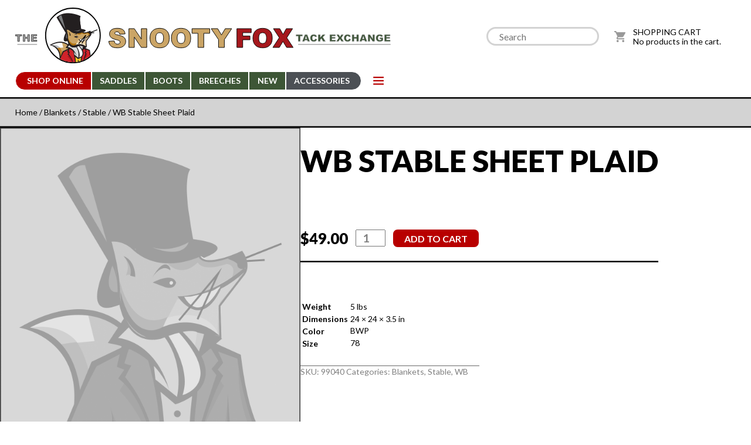

--- FILE ---
content_type: text/html; charset=UTF-8
request_url: https://snootyfox.net/product/wb-stable-sheet-plaid/
body_size: 13782
content:
<!DOCTYPE html>
<html xmlns="http://www.w3.org/1999/xhtml" lang="en-US">
<head>
<meta http-equiv="content-type" content="text/html; charset=UTF-8" />

<title>WB Stable Sheet Plaid | Snooty Fox Atlanta</title><meta name="viewport" content="width=device-width, initial-scale=1">
<meta name="author" content="Web Bugs">
<meta name='robots' content='max-image-preview:large' />
<link rel='dns-prefetch' href='//fonts.googleapis.com' />
<link rel="alternate" title="oEmbed (JSON)" type="application/json+oembed" href="https://snootyfox.net/wp-json/oembed/1.0/embed?url=https%3A%2F%2Fsnootyfox.net%2Fproduct%2Fwb-stable-sheet-plaid%2F" />
<link rel="alternate" title="oEmbed (XML)" type="text/xml+oembed" href="https://snootyfox.net/wp-json/oembed/1.0/embed?url=https%3A%2F%2Fsnootyfox.net%2Fproduct%2Fwb-stable-sheet-plaid%2F&#038;format=xml" />
<style id='wp-img-auto-sizes-contain-inline-css' type='text/css'>
img:is([sizes=auto i],[sizes^="auto," i]){contain-intrinsic-size:3000px 1500px}
/*# sourceURL=wp-img-auto-sizes-contain-inline-css */
</style>
<style id='wp-block-library-inline-css' type='text/css'>
:root{--wp-block-synced-color:#7a00df;--wp-block-synced-color--rgb:122,0,223;--wp-bound-block-color:var(--wp-block-synced-color);--wp-editor-canvas-background:#ddd;--wp-admin-theme-color:#007cba;--wp-admin-theme-color--rgb:0,124,186;--wp-admin-theme-color-darker-10:#006ba1;--wp-admin-theme-color-darker-10--rgb:0,107,160.5;--wp-admin-theme-color-darker-20:#005a87;--wp-admin-theme-color-darker-20--rgb:0,90,135;--wp-admin-border-width-focus:2px}@media (min-resolution:192dpi){:root{--wp-admin-border-width-focus:1.5px}}.wp-element-button{cursor:pointer}:root .has-very-light-gray-background-color{background-color:#eee}:root .has-very-dark-gray-background-color{background-color:#313131}:root .has-very-light-gray-color{color:#eee}:root .has-very-dark-gray-color{color:#313131}:root .has-vivid-green-cyan-to-vivid-cyan-blue-gradient-background{background:linear-gradient(135deg,#00d084,#0693e3)}:root .has-purple-crush-gradient-background{background:linear-gradient(135deg,#34e2e4,#4721fb 50%,#ab1dfe)}:root .has-hazy-dawn-gradient-background{background:linear-gradient(135deg,#faaca8,#dad0ec)}:root .has-subdued-olive-gradient-background{background:linear-gradient(135deg,#fafae1,#67a671)}:root .has-atomic-cream-gradient-background{background:linear-gradient(135deg,#fdd79a,#004a59)}:root .has-nightshade-gradient-background{background:linear-gradient(135deg,#330968,#31cdcf)}:root .has-midnight-gradient-background{background:linear-gradient(135deg,#020381,#2874fc)}:root{--wp--preset--font-size--normal:16px;--wp--preset--font-size--huge:42px}.has-regular-font-size{font-size:1em}.has-larger-font-size{font-size:2.625em}.has-normal-font-size{font-size:var(--wp--preset--font-size--normal)}.has-huge-font-size{font-size:var(--wp--preset--font-size--huge)}.has-text-align-center{text-align:center}.has-text-align-left{text-align:left}.has-text-align-right{text-align:right}.has-fit-text{white-space:nowrap!important}#end-resizable-editor-section{display:none}.aligncenter{clear:both}.items-justified-left{justify-content:flex-start}.items-justified-center{justify-content:center}.items-justified-right{justify-content:flex-end}.items-justified-space-between{justify-content:space-between}.screen-reader-text{border:0;clip-path:inset(50%);height:1px;margin:-1px;overflow:hidden;padding:0;position:absolute;width:1px;word-wrap:normal!important}.screen-reader-text:focus{background-color:#ddd;clip-path:none;color:#444;display:block;font-size:1em;height:auto;left:5px;line-height:normal;padding:15px 23px 14px;text-decoration:none;top:5px;width:auto;z-index:100000}html :where(.has-border-color){border-style:solid}html :where([style*=border-top-color]){border-top-style:solid}html :where([style*=border-right-color]){border-right-style:solid}html :where([style*=border-bottom-color]){border-bottom-style:solid}html :where([style*=border-left-color]){border-left-style:solid}html :where([style*=border-width]){border-style:solid}html :where([style*=border-top-width]){border-top-style:solid}html :where([style*=border-right-width]){border-right-style:solid}html :where([style*=border-bottom-width]){border-bottom-style:solid}html :where([style*=border-left-width]){border-left-style:solid}html :where(img[class*=wp-image-]){height:auto;max-width:100%}:where(figure){margin:0 0 1em}html :where(.is-position-sticky){--wp-admin--admin-bar--position-offset:var(--wp-admin--admin-bar--height,0px)}@media screen and (max-width:600px){html :where(.is-position-sticky){--wp-admin--admin-bar--position-offset:0px}}

/*# sourceURL=wp-block-library-inline-css */
</style><link rel='stylesheet' id='selectize-css' href='https://snootyfox.net/wp-content/plugins/woocommerce-product-search/css/selectize/selectize.min.css?ver=5.4.0' type='text/css' media='all' />
<link rel='stylesheet' id='wps-price-slider-css' href='https://snootyfox.net/wp-content/plugins/woocommerce-product-search/css/price-slider.min.css?ver=5.4.0' type='text/css' media='all' />
<link rel='stylesheet' id='product-search-css' href='https://snootyfox.net/wp-content/plugins/woocommerce-product-search/css/product-search.min.css?ver=5.4.0' type='text/css' media='all' />
<link rel='stylesheet' id='wc-blocks-style-css' href='https://snootyfox.net/wp-content/plugins/woocommerce/assets/client/blocks/wc-blocks.css?ver=wc-10.4.2' type='text/css' media='all' />
<style id='global-styles-inline-css' type='text/css'>
:root{--wp--preset--aspect-ratio--square: 1;--wp--preset--aspect-ratio--4-3: 4/3;--wp--preset--aspect-ratio--3-4: 3/4;--wp--preset--aspect-ratio--3-2: 3/2;--wp--preset--aspect-ratio--2-3: 2/3;--wp--preset--aspect-ratio--16-9: 16/9;--wp--preset--aspect-ratio--9-16: 9/16;--wp--preset--color--black: #000000;--wp--preset--color--cyan-bluish-gray: #abb8c3;--wp--preset--color--white: #ffffff;--wp--preset--color--pale-pink: #f78da7;--wp--preset--color--vivid-red: #cf2e2e;--wp--preset--color--luminous-vivid-orange: #ff6900;--wp--preset--color--luminous-vivid-amber: #fcb900;--wp--preset--color--light-green-cyan: #7bdcb5;--wp--preset--color--vivid-green-cyan: #00d084;--wp--preset--color--pale-cyan-blue: #8ed1fc;--wp--preset--color--vivid-cyan-blue: #0693e3;--wp--preset--color--vivid-purple: #9b51e0;--wp--preset--gradient--vivid-cyan-blue-to-vivid-purple: linear-gradient(135deg,rgb(6,147,227) 0%,rgb(155,81,224) 100%);--wp--preset--gradient--light-green-cyan-to-vivid-green-cyan: linear-gradient(135deg,rgb(122,220,180) 0%,rgb(0,208,130) 100%);--wp--preset--gradient--luminous-vivid-amber-to-luminous-vivid-orange: linear-gradient(135deg,rgb(252,185,0) 0%,rgb(255,105,0) 100%);--wp--preset--gradient--luminous-vivid-orange-to-vivid-red: linear-gradient(135deg,rgb(255,105,0) 0%,rgb(207,46,46) 100%);--wp--preset--gradient--very-light-gray-to-cyan-bluish-gray: linear-gradient(135deg,rgb(238,238,238) 0%,rgb(169,184,195) 100%);--wp--preset--gradient--cool-to-warm-spectrum: linear-gradient(135deg,rgb(74,234,220) 0%,rgb(151,120,209) 20%,rgb(207,42,186) 40%,rgb(238,44,130) 60%,rgb(251,105,98) 80%,rgb(254,248,76) 100%);--wp--preset--gradient--blush-light-purple: linear-gradient(135deg,rgb(255,206,236) 0%,rgb(152,150,240) 100%);--wp--preset--gradient--blush-bordeaux: linear-gradient(135deg,rgb(254,205,165) 0%,rgb(254,45,45) 50%,rgb(107,0,62) 100%);--wp--preset--gradient--luminous-dusk: linear-gradient(135deg,rgb(255,203,112) 0%,rgb(199,81,192) 50%,rgb(65,88,208) 100%);--wp--preset--gradient--pale-ocean: linear-gradient(135deg,rgb(255,245,203) 0%,rgb(182,227,212) 50%,rgb(51,167,181) 100%);--wp--preset--gradient--electric-grass: linear-gradient(135deg,rgb(202,248,128) 0%,rgb(113,206,126) 100%);--wp--preset--gradient--midnight: linear-gradient(135deg,rgb(2,3,129) 0%,rgb(40,116,252) 100%);--wp--preset--font-size--small: 13px;--wp--preset--font-size--medium: 20px;--wp--preset--font-size--large: 36px;--wp--preset--font-size--x-large: 42px;--wp--preset--spacing--20: 0.44rem;--wp--preset--spacing--30: 0.67rem;--wp--preset--spacing--40: 1rem;--wp--preset--spacing--50: 1.5rem;--wp--preset--spacing--60: 2.25rem;--wp--preset--spacing--70: 3.38rem;--wp--preset--spacing--80: 5.06rem;--wp--preset--shadow--natural: 6px 6px 9px rgba(0, 0, 0, 0.2);--wp--preset--shadow--deep: 12px 12px 50px rgba(0, 0, 0, 0.4);--wp--preset--shadow--sharp: 6px 6px 0px rgba(0, 0, 0, 0.2);--wp--preset--shadow--outlined: 6px 6px 0px -3px rgb(255, 255, 255), 6px 6px rgb(0, 0, 0);--wp--preset--shadow--crisp: 6px 6px 0px rgb(0, 0, 0);}:where(.is-layout-flex){gap: 0.5em;}:where(.is-layout-grid){gap: 0.5em;}body .is-layout-flex{display: flex;}.is-layout-flex{flex-wrap: wrap;align-items: center;}.is-layout-flex > :is(*, div){margin: 0;}body .is-layout-grid{display: grid;}.is-layout-grid > :is(*, div){margin: 0;}:where(.wp-block-columns.is-layout-flex){gap: 2em;}:where(.wp-block-columns.is-layout-grid){gap: 2em;}:where(.wp-block-post-template.is-layout-flex){gap: 1.25em;}:where(.wp-block-post-template.is-layout-grid){gap: 1.25em;}.has-black-color{color: var(--wp--preset--color--black) !important;}.has-cyan-bluish-gray-color{color: var(--wp--preset--color--cyan-bluish-gray) !important;}.has-white-color{color: var(--wp--preset--color--white) !important;}.has-pale-pink-color{color: var(--wp--preset--color--pale-pink) !important;}.has-vivid-red-color{color: var(--wp--preset--color--vivid-red) !important;}.has-luminous-vivid-orange-color{color: var(--wp--preset--color--luminous-vivid-orange) !important;}.has-luminous-vivid-amber-color{color: var(--wp--preset--color--luminous-vivid-amber) !important;}.has-light-green-cyan-color{color: var(--wp--preset--color--light-green-cyan) !important;}.has-vivid-green-cyan-color{color: var(--wp--preset--color--vivid-green-cyan) !important;}.has-pale-cyan-blue-color{color: var(--wp--preset--color--pale-cyan-blue) !important;}.has-vivid-cyan-blue-color{color: var(--wp--preset--color--vivid-cyan-blue) !important;}.has-vivid-purple-color{color: var(--wp--preset--color--vivid-purple) !important;}.has-black-background-color{background-color: var(--wp--preset--color--black) !important;}.has-cyan-bluish-gray-background-color{background-color: var(--wp--preset--color--cyan-bluish-gray) !important;}.has-white-background-color{background-color: var(--wp--preset--color--white) !important;}.has-pale-pink-background-color{background-color: var(--wp--preset--color--pale-pink) !important;}.has-vivid-red-background-color{background-color: var(--wp--preset--color--vivid-red) !important;}.has-luminous-vivid-orange-background-color{background-color: var(--wp--preset--color--luminous-vivid-orange) !important;}.has-luminous-vivid-amber-background-color{background-color: var(--wp--preset--color--luminous-vivid-amber) !important;}.has-light-green-cyan-background-color{background-color: var(--wp--preset--color--light-green-cyan) !important;}.has-vivid-green-cyan-background-color{background-color: var(--wp--preset--color--vivid-green-cyan) !important;}.has-pale-cyan-blue-background-color{background-color: var(--wp--preset--color--pale-cyan-blue) !important;}.has-vivid-cyan-blue-background-color{background-color: var(--wp--preset--color--vivid-cyan-blue) !important;}.has-vivid-purple-background-color{background-color: var(--wp--preset--color--vivid-purple) !important;}.has-black-border-color{border-color: var(--wp--preset--color--black) !important;}.has-cyan-bluish-gray-border-color{border-color: var(--wp--preset--color--cyan-bluish-gray) !important;}.has-white-border-color{border-color: var(--wp--preset--color--white) !important;}.has-pale-pink-border-color{border-color: var(--wp--preset--color--pale-pink) !important;}.has-vivid-red-border-color{border-color: var(--wp--preset--color--vivid-red) !important;}.has-luminous-vivid-orange-border-color{border-color: var(--wp--preset--color--luminous-vivid-orange) !important;}.has-luminous-vivid-amber-border-color{border-color: var(--wp--preset--color--luminous-vivid-amber) !important;}.has-light-green-cyan-border-color{border-color: var(--wp--preset--color--light-green-cyan) !important;}.has-vivid-green-cyan-border-color{border-color: var(--wp--preset--color--vivid-green-cyan) !important;}.has-pale-cyan-blue-border-color{border-color: var(--wp--preset--color--pale-cyan-blue) !important;}.has-vivid-cyan-blue-border-color{border-color: var(--wp--preset--color--vivid-cyan-blue) !important;}.has-vivid-purple-border-color{border-color: var(--wp--preset--color--vivid-purple) !important;}.has-vivid-cyan-blue-to-vivid-purple-gradient-background{background: var(--wp--preset--gradient--vivid-cyan-blue-to-vivid-purple) !important;}.has-light-green-cyan-to-vivid-green-cyan-gradient-background{background: var(--wp--preset--gradient--light-green-cyan-to-vivid-green-cyan) !important;}.has-luminous-vivid-amber-to-luminous-vivid-orange-gradient-background{background: var(--wp--preset--gradient--luminous-vivid-amber-to-luminous-vivid-orange) !important;}.has-luminous-vivid-orange-to-vivid-red-gradient-background{background: var(--wp--preset--gradient--luminous-vivid-orange-to-vivid-red) !important;}.has-very-light-gray-to-cyan-bluish-gray-gradient-background{background: var(--wp--preset--gradient--very-light-gray-to-cyan-bluish-gray) !important;}.has-cool-to-warm-spectrum-gradient-background{background: var(--wp--preset--gradient--cool-to-warm-spectrum) !important;}.has-blush-light-purple-gradient-background{background: var(--wp--preset--gradient--blush-light-purple) !important;}.has-blush-bordeaux-gradient-background{background: var(--wp--preset--gradient--blush-bordeaux) !important;}.has-luminous-dusk-gradient-background{background: var(--wp--preset--gradient--luminous-dusk) !important;}.has-pale-ocean-gradient-background{background: var(--wp--preset--gradient--pale-ocean) !important;}.has-electric-grass-gradient-background{background: var(--wp--preset--gradient--electric-grass) !important;}.has-midnight-gradient-background{background: var(--wp--preset--gradient--midnight) !important;}.has-small-font-size{font-size: var(--wp--preset--font-size--small) !important;}.has-medium-font-size{font-size: var(--wp--preset--font-size--medium) !important;}.has-large-font-size{font-size: var(--wp--preset--font-size--large) !important;}.has-x-large-font-size{font-size: var(--wp--preset--font-size--x-large) !important;}
/*# sourceURL=global-styles-inline-css */
</style>

<style id='classic-theme-styles-inline-css' type='text/css'>
/*! This file is auto-generated */
.wp-block-button__link{color:#fff;background-color:#32373c;border-radius:9999px;box-shadow:none;text-decoration:none;padding:calc(.667em + 2px) calc(1.333em + 2px);font-size:1.125em}.wp-block-file__button{background:#32373c;color:#fff;text-decoration:none}
/*# sourceURL=/wp-includes/css/classic-themes.min.css */
</style>
<link rel='stylesheet' id='woocommerce-layout-css' href='https://snootyfox.net/wp-content/plugins/woocommerce/assets/css/woocommerce-layout.css?ver=10.4.2' type='text/css' media='all' />
<link rel='stylesheet' id='woocommerce-smallscreen-css' href='https://snootyfox.net/wp-content/plugins/woocommerce/assets/css/woocommerce-smallscreen.css?ver=10.4.2' type='text/css' media='only screen and (max-width: 768px)' />
<link rel='stylesheet' id='woocommerce-general-css' href='https://snootyfox.net/wp-content/plugins/woocommerce/assets/css/woocommerce.css?ver=10.4.2' type='text/css' media='all' />
<style id='woocommerce-inline-inline-css' type='text/css'>
.woocommerce form .form-row .required { visibility: visible; }
/*# sourceURL=woocommerce-inline-inline-css */
</style>
<link rel='stylesheet' id='WBI-Font-Google-1-css' href='https://fonts.googleapis.com/css2?family=Lato%3Awght%40300%3B400%3B700%3B900&#038;display=swap&#038;ver=6.9' type='text/css' media='all' />
<link rel='stylesheet' id='WBI-Main-CSS-css' href='https://snootyfox.net/wp-content/themes/snooty-theme/assets/css/style.css?ver=6.9' type='text/css' media='all' />
<link rel='stylesheet' id='WBI-Screen-CSS-css' href='https://snootyfox.net/wp-content/themes/snooty-theme/assets/css/screen.css?ver=6.9' type='text/css' media='all' />
<link rel='stylesheet' id='wc_stripe_express_checkout_style-css' href='https://snootyfox.net/wp-content/plugins/woocommerce-gateway-stripe/build/express-checkout.css?ver=f49792bd42ded7e3e1cb' type='text/css' media='all' />
<script type="text/javascript" src="https://snootyfox.net/wp-includes/js/jquery/jquery.min.js?ver=3.7.1" id="jquery-core-js"></script>
<script type="text/javascript" src="https://snootyfox.net/wp-includes/js/jquery/jquery-migrate.min.js?ver=3.4.1" id="jquery-migrate-js"></script>
<script type="text/javascript" src="https://snootyfox.net/wp-content/plugins/woocommerce/assets/js/jquery-blockui/jquery.blockUI.min.js?ver=2.7.0-wc.10.4.2" id="wc-jquery-blockui-js" defer="defer" data-wp-strategy="defer"></script>
<script type="text/javascript" id="wc-add-to-cart-js-extra">
/* <![CDATA[ */
var wc_add_to_cart_params = {"ajax_url":"/wp-admin/admin-ajax.php","wc_ajax_url":"/?wc-ajax=%%endpoint%%","i18n_view_cart":"View cart","cart_url":"https://snootyfox.net/cart/","is_cart":"","cart_redirect_after_add":"yes"};
//# sourceURL=wc-add-to-cart-js-extra
/* ]]> */
</script>
<script type="text/javascript" src="https://snootyfox.net/wp-content/plugins/woocommerce/assets/js/frontend/add-to-cart.min.js?ver=10.4.2" id="wc-add-to-cart-js" defer="defer" data-wp-strategy="defer"></script>
<script type="text/javascript" id="wc-single-product-js-extra">
/* <![CDATA[ */
var wc_single_product_params = {"i18n_required_rating_text":"Please select a rating","i18n_rating_options":["1 of 5 stars","2 of 5 stars","3 of 5 stars","4 of 5 stars","5 of 5 stars"],"i18n_product_gallery_trigger_text":"View full-screen image gallery","review_rating_required":"yes","flexslider":{"rtl":false,"animation":"slide","smoothHeight":true,"directionNav":false,"controlNav":"thumbnails","slideshow":false,"animationSpeed":500,"animationLoop":false,"allowOneSlide":false},"zoom_enabled":"","zoom_options":[],"photoswipe_enabled":"","photoswipe_options":{"shareEl":false,"closeOnScroll":false,"history":false,"hideAnimationDuration":0,"showAnimationDuration":0},"flexslider_enabled":""};
//# sourceURL=wc-single-product-js-extra
/* ]]> */
</script>
<script type="text/javascript" src="https://snootyfox.net/wp-content/plugins/woocommerce/assets/js/frontend/single-product.min.js?ver=10.4.2" id="wc-single-product-js" defer="defer" data-wp-strategy="defer"></script>
<script type="text/javascript" src="https://snootyfox.net/wp-content/plugins/woocommerce/assets/js/js-cookie/js.cookie.min.js?ver=2.1.4-wc.10.4.2" id="wc-js-cookie-js" defer="defer" data-wp-strategy="defer"></script>
<script type="text/javascript" id="woocommerce-js-extra">
/* <![CDATA[ */
var woocommerce_params = {"ajax_url":"/wp-admin/admin-ajax.php","wc_ajax_url":"/?wc-ajax=%%endpoint%%","i18n_password_show":"Show password","i18n_password_hide":"Hide password"};
//# sourceURL=woocommerce-js-extra
/* ]]> */
</script>
<script type="text/javascript" src="https://snootyfox.net/wp-content/plugins/woocommerce/assets/js/frontend/woocommerce.min.js?ver=10.4.2" id="woocommerce-js" defer="defer" data-wp-strategy="defer"></script>
<script type="text/javascript" src="https://snootyfox.net/wp-content/themes/snooty-theme/assets/js/jquery-3.3.1.min.js?ver=6.9" id="EXT-JS-Jquery-js"></script>
<script type="text/javascript" src="https://snootyfox.net/wp-content/themes/snooty-theme/assets/js/common.js?ver=6.9" id="WBI-JS-Common-js"></script>
<script type="text/javascript" src="https://snootyfox.net/wp-content/themes/snooty-theme/assets/js/peripherals.js?ver=6.9" id="WBI-JS-Peripherals-js"></script>
<link rel="https://api.w.org/" href="https://snootyfox.net/wp-json/" /><link rel="alternate" title="JSON" type="application/json" href="https://snootyfox.net/wp-json/wp/v2/product/32596" /><link rel="EditURI" type="application/rsd+xml" title="RSD" href="https://snootyfox.net/xmlrpc.php?rsd" />
<meta name="generator" content="WordPress 6.9" />
<meta name="generator" content="WooCommerce 10.4.2" />
<link rel="canonical" href="https://snootyfox.net/product/wb-stable-sheet-plaid/" />
<link rel='shortlink' href='https://snootyfox.net/?p=32596' />
	<noscript><style>.woocommerce-product-gallery{ opacity: 1 !important; }</style></noscript>
	<link rel="icon" type="image/png" sizes="96x96" href="https://snootyfox.net/wp-content/themes/snooty-theme/assets/images/template/siteicon-96x96.png" />
<link rel="icon" type="image/png" sizes="32x32" href="https://snootyfox.net/wp-content/themes/snooty-theme/assets/images/template/siteicon-32x32.png" />

<meta property="og:url" content="https://snootyfox.net/product/wb-stable-sheet-plaid/"/>
<meta property="og:type" content="website"/>
<meta property="og:title" content="WB Stable Sheet Plaid | Snooty Fox Atlanta"/>
<meta property="og:description" content=""/>
<meta property="og:image" content="https://snootyfox.net/wp-content/themes/snooty-theme/assets/images/logo-og-2.png"/>
<!--<meta property="fb:app_id" content=""/>-->
<meta name="twitter:card" content="summary_large_image"/>
<meta name="twitter:site" content=""/>
<meta name="twitter:title" content="WB Stable Sheet Plaid | Snooty Fox Atlanta"/>
<meta name="twitter:description" content=""/>
<meta name="twitter:image" content="https://snootyfox.net/wp-content/themes/snooty-theme/assets/images/logo-og-2.png"/>

<script>
  $(document).ready(function() {
		$(".button.hamburger").click(function() {
			$("body > header nav > .menu").slideToggle();
		});
  });
</script>
<link rel='stylesheet' id='wc-stripe-blocks-checkout-style-css' href='https://snootyfox.net/wp-content/plugins/woocommerce-gateway-stripe/build/upe-blocks.css?ver=1e1661bb3db973deba05' type='text/css' media='all' />
<link rel='stylesheet' id='wc-stripe-upe-classic-css' href='https://snootyfox.net/wp-content/plugins/woocommerce-gateway-stripe/build/upe-classic.css?ver=10.2.0' type='text/css' media='all' />
<link rel='stylesheet' id='stripelink_styles-css' href='https://snootyfox.net/wp-content/plugins/woocommerce-gateway-stripe/assets/css/stripe-link.css?ver=10.2.0' type='text/css' media='all' />
</head>
<body>

<header class=content>
  <a class="logo full" href="/"><img src="https://snootyfox.net/wp-content/themes/snooty-theme/assets/images/logo-snootyfox-full.svg"></a>
  <nav>

    <ul class=primary>
      <li class=button><a href='/shop/'>Shop Online</a></li>
      <li class=button><a href='/category/saddles/'>Saddles</a></li>
      <li class=button><a href='/category/boots/'>Boots</a></li>
      <li class=button><a href='/category/breeches/'>Breeches</a></li>
      <li class=button><a href='/new/'>New</a></li>
      <li class=button><a href='/category/accessories/'>Accessories</a></li>
      <li class='button hamburger' style="background-image:url('https://snootyfox.net/wp-content/themes/snooty-theme/assets/images/icon-hamburger.svg;"><a href='product-category/used-saddles/'></a></li>
    </ul>

    <div class=menu>
      <div class=columns>
        <div class="column horse">
          <h2>For the Horse</h2>
          <ul>
            <li><a href="/category/saddles/">Saddles</a>
              <ul>
                <li><a href="/category/saddles/all-purpose-saddles/">All Purpose</a></li>
                <li><a href="/category/saddles/dressage-saddles/">Dressage</a></li>
                <li><a href="/category/saddles/close-contact-saddles/">Close Contact</a></li>
              </ul>
            </li>
            <li><a href="/category/bits/">Bits</a></li>
            <li><a href="/category/bridles/">Bridles</a></li>
            <li><a href="/category/blankets/">Blankets</a></li>
            <li><a href="/category/stirrups/">Stirrups</a></li>
          </ul>
        </div>
        <div class="column rider">
          <h2>For the Rider</h2>
          <ul>
            <li><a href="/category/coats/">Coats</a></li>
            <li><a href="/category/shadbellies/">Shadbellies</a></li>
            <li><a href="/category/breeches/">Breeches</a></li>
            <li><a href="/category/boots/">Boots</a></li>
            <li><a href="/category/safety-vests/">Vests</a></li>
            <li><a href="/category/helmets/">Helmets</a></li>
          </ul>
        </div>
        <div class="column brands">
          <h2>Popular Brands</h2>
          <ul>
            <li><a href="/category/brand/animo/">Animo</a></li>
            <li><a href="/category/brand/tailored-sportsman/">Tailored Sportsman</a></li>
            <li><a href="/category/brand/ariat/">Ariat</a></li>
            <li><a href="/category/brand/ovation/">Ovation</a></li>
            <li><a href="/category/brand/rj-classics/">RJ Classics</a></li>
            <li><a href="/category/brand/kathryn-lily/">Kathryn Lily</a></li>
            <li><a href="/category/brand/tuffrider/">Tuffrider</a></li>
            <li><a href="/category/brand/troxel/">Troxel</a></li>
          </ul>
        </div>
      </div>
      <div class=ad>
        <div class=top>We pride ourselves on our knowledge and customer service.  Let us help you dress your favorite animal!</div>
        <div class=bottom>
          <div class=left>
            <a href="mailto:info@snootyfox.net">info@snootyfox.net</a>
            <a href="tel:+17706646736‬">770-664-6736‬</a>
          </div>
          <div class=right><img src="https://snootyfox.net/wp-content/themes/snooty-theme/assets/images/temp-horse.png"></div>
        </div>
      </div>
    </div>

  </nav>

  <div class=searchcart>
          <div id="header-search-widget-area" class="header-search-widget-area widget-area" role="complementary">
        <div class="header-search-widget"><h2 class="header-search-title">Product search</h2><div id="product-search-0" class="product-search "><div class="product-search-form"><form id="product-search-form-0" class="product-search-form " action="https://snootyfox.net/" method="get"><input id="product-search-field-0" name="s" type="text" class="product-search-field" placeholder="Search" autocomplete="off"/><input type="hidden" name="post_type" value="product"/><input type="hidden" name="title" value="1"/><input type="hidden" name="excerpt" value="1"/><input type="hidden" name="content" value="0"/><input type="hidden" name="categories" value="1"/><input type="hidden" name="attributes" value="1"/><input type="hidden" name="tags" value="1"/><input type="hidden" name="sku" value="1"/><input type="hidden" name="orderby" value="date-DESC"/><input type="hidden" name="ixwps" value="1"/><span title="Clear" class="product-search-field-clear" style="display:none"></span><noscript><button type="submit">Search</button></noscript></form></div><div id="product-search-results-0" class="product-search-results"><div id="product-search-results-content-0" class="product-search-results-content" style=""></div></div></div></div>      </div>
    
    <div id=carticon>
      <a href="cart"><img src="https://snootyfox.net/wp-content/themes/snooty-theme/assets/images/icon-shoppingcart.svg"></a>
    </div>
              <div id="header-cart-widget-area" class="header-cart-widget-area widget-area" role="complementary">
        <a href="/cart">SHOPPING CART</a>
        <div class="header-cart-widget"><h2 class="header-cart-title">Cart</h2><div class="widget_shopping_cart_content"></div></div>      </div>
      </div>

</header>


	<main id="main" class="site-main wbi-product-page" role="main"><div class="wbi-breadcrumb"><nav class="woocommerce-breadcrumb" aria-label="Breadcrumb"><a href="https://snootyfox.net">Home</a>&nbsp;&#47;&nbsp;<a href="https://snootyfox.net/category/blankets/">Blankets</a>&nbsp;&#47;&nbsp;<a href="https://snootyfox.net/category/blankets/stable/">Stable</a>&nbsp;&#47;&nbsp;WB Stable Sheet Plaid</nav></div>
					
			<div class="woocommerce-notices-wrapper"></div><div id="product-32596" class="product type-product post-32596 status-publish first instock product_cat-blankets product_cat-stable product_cat-wb featured taxable shipping-taxable purchasable product-type-simple">

	<div class='wbi-product-flex'>

		<div class="woocommerce-product-gallery woocommerce-product-gallery--without-images woocommerce-product-gallery--columns-4 images" data-columns="4" style="opacity: 0; transition: opacity .25s ease-in-out;">
	<div class="woocommerce-product-gallery__wrapper">
		<div class="woocommerce-product-gallery__image--placeholder"><img src="/wp-content/themes/snooty-theme/assets/images/no-product-bw.png" alt="Awaiting product image" class="wp-post-image" /></div>	</div>
</div>
	
		<div class="summary entry-summary">
			<div class="wbi-summary-top"><h1 class="product_title entry-title">WB Stable Sheet Plaid</h1><div class="wbi-action"><p class="price"><span class="woocommerce-Price-amount amount"><bdi><span class="woocommerce-Price-currencySymbol">&#36;</span>49.00</bdi></span></p>

	
	<form class="cart" action="https://snootyfox.net/product/wb-stable-sheet-plaid/" method="post" enctype='multipart/form-data'>
		
		<div class="quantity">
		<label class="screen-reader-text" for="quantity_6952a40a34cc6">WB Stable Sheet Plaid quantity</label>
	<input
		type="number"
				id="quantity_6952a40a34cc6"
		class="input-text qty text"
		name="quantity"
		value="1"
		aria-label="Product quantity"
				min="1"
							step="1"
			placeholder=""
			inputmode="numeric"
			autocomplete="off"
			/>
	</div>

		<button type="submit" name="add-to-cart" value="32596" class="single_add_to_cart_button button alt">Add to cart</button>

			</form>

			<div id="wc-stripe-express-checkout-element" style="margin-top: 1em;clear:both;display:none;">
			<!-- A Stripe Element will be inserted here. -->
		</div>
		<wc-order-attribution-inputs id="wc-stripe-express-checkout__order-attribution-inputs"></wc-order-attribution-inputs>
</div></div><div class="woocommerce-product-gallery woocommerce-product-gallery--without-images woocommerce-product-gallery--columns-4 images" data-columns="4" style="opacity: 0; transition: opacity .25s ease-in-out;">
	<div class="woocommerce-product-gallery__wrapper">
		<div class="woocommerce-product-gallery__image--placeholder"><img src="/wp-content/themes/snooty-theme/assets/images/no-product-bw.png" alt="Awaiting product image" class="wp-post-image" /></div>	</div>
</div>

	<div class="woocommerce-tabs wc-tabs-wrapper">
		<ul class="tabs wc-tabs" role="tablist">
							<li role="presentation" class="additional_information_tab" id="tab-title-additional_information">
					<a href="#tab-additional_information" role="tab" aria-controls="tab-additional_information">
						Additional information					</a>
				</li>
					</ul>
					<div class="woocommerce-Tabs-panel woocommerce-Tabs-panel--additional_information panel entry-content wc-tab" id="tab-additional_information" role="tabpanel" aria-labelledby="tab-title-additional_information">
				
	<h2>Additional information</h2>

<table class="woocommerce-product-attributes shop_attributes" aria-label="Product Details">
			<tr class="woocommerce-product-attributes-item woocommerce-product-attributes-item--weight">
			<th class="woocommerce-product-attributes-item__label" scope="row">Weight</th>
			<td class="woocommerce-product-attributes-item__value">5 lbs</td>
		</tr>
			<tr class="woocommerce-product-attributes-item woocommerce-product-attributes-item--dimensions">
			<th class="woocommerce-product-attributes-item__label" scope="row">Dimensions</th>
			<td class="woocommerce-product-attributes-item__value">24 &times; 24 &times; 3.5 in</td>
		</tr>
			<tr class="woocommerce-product-attributes-item woocommerce-product-attributes-item--attribute_color">
			<th class="woocommerce-product-attributes-item__label" scope="row">Color</th>
			<td class="woocommerce-product-attributes-item__value"><p>BWP</p>
</td>
		</tr>
			<tr class="woocommerce-product-attributes-item woocommerce-product-attributes-item--attribute_size">
			<th class="woocommerce-product-attributes-item__label" scope="row">Size</th>
			<td class="woocommerce-product-attributes-item__value"><p>78</p>
</td>
		</tr>
	</table>
			</div>
		
			</div>

<div class="product_meta">

	
	
		<span class="sku_wrapper">SKU: <span class="sku">99040</span></span>

	
	<span class="posted_in">Categories: <a href="https://snootyfox.net/category/blankets/" rel="tag">Blankets</a>, <a href="https://snootyfox.net/category/blankets/stable/" rel="tag">Stable</a>, <a href="https://snootyfox.net/category/brand/wb/" rel="tag">WB</a></span>
	
	
</div>
		</div>

	</div>

	
	<section class="related products">

					<h2>Related products</h2>
				<ul class="products columns-4">

			
					
<li class="wbi-noimage product type-product post-32580 status-publish first instock product_cat-blankets product_cat-fly featured taxable shipping-taxable purchasable product-type-simple" data-attr-size='None'>
	<a href="https://snootyfox.net/product/wb-fly-sheet/" class="woocommerce-LoopProduct-link woocommerce-loop-product__link"><img src="/wp-content/themes/snooty-theme/assets/images/no-product-bw.png" width="640" height="640" class="woocommerce-placeholder wp-post-image" alt="Placeholder"/><h2 class="woocommerce-loop-product__title">WB Fly Sheet</h2><div class=pricerow>
	<span class="price"><span class="woocommerce-Price-amount amount"><bdi><span class="woocommerce-Price-currencySymbol">&#36;</span>39.00</bdi></span></span>
</div></a><a href="/product/wb-stable-sheet-plaid/?add-to-cart=32580" aria-describedby="woocommerce_loop_add_to_cart_link_describedby_32580" data-quantity="1" class="button product_type_simple add_to_cart_button ajax_add_to_cart" data-product_id="32580" data-product_sku="73082" aria-label="Add to cart: &ldquo;WB Fly Sheet&rdquo;" rel="nofollow" data-success_message="&ldquo;WB Fly Sheet&rdquo; has been added to your cart">Add to cart</a>	<span id="woocommerce_loop_add_to_cart_link_describedby_32580" class="screen-reader-text">
			</span>
</li>


			
					
<li class="wbi-noimage product type-product post-32574 status-publish instock product_cat-blankets product_cat-fly product_cat-schneiders featured taxable shipping-taxable purchasable product-type-simple" data-attr-size='84'>
	<a href="https://snootyfox.net/product/schneiders-belly-band/" class="woocommerce-LoopProduct-link woocommerce-loop-product__link"><img src="/wp-content/themes/snooty-theme/assets/images/no-product-bw.png" width="640" height="640" class="woocommerce-placeholder wp-post-image" alt="Placeholder"/><h2 class="woocommerce-loop-product__title">Schneiders Belly Band</h2><div class=pricerow>
	<span class="price"><span class="woocommerce-Price-amount amount"><bdi><span class="woocommerce-Price-currencySymbol">&#36;</span>49.00</bdi></span></span>
</div></a><a href="/product/wb-stable-sheet-plaid/?add-to-cart=32574" aria-describedby="woocommerce_loop_add_to_cart_link_describedby_32574" data-quantity="1" class="button product_type_simple add_to_cart_button ajax_add_to_cart" data-product_id="32574" data-product_sku="112325" aria-label="Add to cart: &ldquo;Schneiders Belly Band&rdquo;" rel="nofollow" data-success_message="&ldquo;Schneiders Belly Band&rdquo; has been added to your cart">Add to cart</a>	<span id="woocommerce_loop_add_to_cart_link_describedby_32574" class="screen-reader-text">
			</span>
</li>


			
					
<li class="wbi-noimage product type-product post-32548 status-publish instock product_cat-back-on-track product_cat-blankets featured taxable shipping-taxable purchasable product-type-simple" data-attr-size='72'>
	<a href="https://snootyfox.net/product/back-on-track-mesh-sheet/" class="woocommerce-LoopProduct-link woocommerce-loop-product__link"><img src="/wp-content/themes/snooty-theme/assets/images/no-product-bw.png" width="640" height="640" class="woocommerce-placeholder wp-post-image" alt="Placeholder"/><h2 class="woocommerce-loop-product__title">Back On Track Mesh Sheet</h2><div class=pricerow>
	<span class="price"><span class="woocommerce-Price-amount amount"><bdi><span class="woocommerce-Price-currencySymbol">&#36;</span>149.00</bdi></span></span>
</div></a><a href="/product/wb-stable-sheet-plaid/?add-to-cart=32548" aria-describedby="woocommerce_loop_add_to_cart_link_describedby_32548" data-quantity="1" class="button product_type_simple add_to_cart_button ajax_add_to_cart" data-product_id="32548" data-product_sku="120319" aria-label="Add to cart: &ldquo;Back On Track Mesh Sheet&rdquo;" rel="nofollow" data-success_message="&ldquo;Back On Track Mesh Sheet&rdquo; has been added to your cart">Add to cart</a>	<span id="woocommerce_loop_add_to_cart_link_describedby_32548" class="screen-reader-text">
			</span>
</li>


			
					
<li class="wbi-noimage product type-product post-32556 status-publish last instock product_cat-blankets product_cat-horze featured taxable shipping-taxable purchasable product-type-simple" data-attr-size='69'>
	<a href="https://snootyfox.net/product/horze-christmas-rug/" class="woocommerce-LoopProduct-link woocommerce-loop-product__link"><img src="/wp-content/themes/snooty-theme/assets/images/no-product-bw.png" width="640" height="640" class="woocommerce-placeholder wp-post-image" alt="Placeholder"/><h2 class="woocommerce-loop-product__title">HorZe Christmas Rug</h2><div class=pricerow>
	<span class="price"><span class="woocommerce-Price-amount amount"><bdi><span class="woocommerce-Price-currencySymbol">&#36;</span>59.00</bdi></span></span>
</div></a><a href="/product/wb-stable-sheet-plaid/?add-to-cart=32556" aria-describedby="woocommerce_loop_add_to_cart_link_describedby_32556" data-quantity="1" class="button product_type_simple add_to_cart_button ajax_add_to_cart" data-product_id="32556" data-product_sku="114643" aria-label="Add to cart: &ldquo;HorZe Christmas Rug&rdquo;" rel="nofollow" data-success_message="&ldquo;HorZe Christmas Rug&rdquo; has been added to your cart">Add to cart</a>	<span id="woocommerce_loop_add_to_cart_link_describedby_32556" class="screen-reader-text">
			</span>
</li>


			
		</ul>

	</section>
	</div>


		
	</main></div>
		<div id="sidebar" role="complementary">
		<ul>
						<li>
				<form role="search" method="get" id="searchform" class="searchform" action="https://snootyfox.net/">
				<div>
					<label class="screen-reader-text" for="s">Search for:</label>
					<input type="text" value="" name="s" id="s" />
					<input type="submit" id="searchsubmit" value="Search" />
				</div>
			</form>			</li>

			<!-- Author information is disabled per default. Uncomment and fill in your details if you want to use it.
			<li><h2>Author</h2>
			<p>A little something about you, the author. Nothing lengthy, just an overview.</p>
			</li>
			-->

						</ul>
		<ul role="navigation">
				<li class="pagenav"><h2>Pages</h2><ul><li class="page_item page-item-751"><a href="https://snootyfox.net/">Home Page</a></li>
<li class="page_item page-item-6865"><a href="https://snootyfox.net/new/">New Products</a></li>
<li class="page_item page-item-6863"><a href="https://snootyfox.net/terms/">Terms of Service</a></li>
<li class="page_item page-item-765 current_page_parent"><a href="https://snootyfox.net/shop/">Shop</a></li>
<li class="page_item page-item-776"><a href="https://snootyfox.net/cart/">Cart</a></li>
<li class="page_item page-item-777"><a href="https://snootyfox.net/checkout/">Checkout</a></li>
<li class="page_item page-item-778"><a href="https://snootyfox.net/my-account/">My account</a></li>
</ul></li>
			<li><h2>Archives</h2>
				<ul>
								</ul>
			</li>

				<li class="categories"><h2>Categories</h2><ul><li class="cat-item-none">No categories</li></ul></li>		</ul>
		<ul>
				
					</ul>
	</div>


<footer class=content>
  <ul>
    <li class=address>
      <a href='https://goo.gl/maps/DPyMHatWmcu' target='_blank'>
        Watercrest Village<br class=mobile>
        631 N Main St<br class=mobile>
        Suite 102<br class=mobile>
        Milton, GA 30009<br class=mobile>
      </a>
    </li>
    <li class=phone><a href='tel:+17706646736'>770-664-6736</a>‬</li>
    <li class=email><a href='mailto:info@snootyfox.net'>info@snootyfox.net</a>‬</li>
  </ul>
  <div class=company>
    <span class="copyright break"><span class=symbol>&copy;</span>2005-Present</span><span class="name break">The Snooty Fox Tack Exchange, Inc. Unauthorized use of this material is prohibited.</span>
  </div>
</footer>

<script type="speculationrules">
{"prefetch":[{"source":"document","where":{"and":[{"href_matches":"/*"},{"not":{"href_matches":["/wp-*.php","/wp-admin/*","/wp-content/uploads/*","/wp-content/*","/wp-content/plugins/*","/wp-content/themes/snooty-theme/*","/*\\?(.+)"]}},{"not":{"selector_matches":"a[rel~=\"nofollow\"]"}},{"not":{"selector_matches":".no-prefetch, .no-prefetch a"}}]},"eagerness":"conservative"}]}
</script>
<script type="application/ld+json">{"@context":"https://schema.org/","@graph":[{"@context":"https://schema.org/","@type":"BreadcrumbList","itemListElement":[{"@type":"ListItem","position":1,"item":{"name":"Home","@id":"https://snootyfox.net"}},{"@type":"ListItem","position":2,"item":{"name":"Blankets","@id":"https://snootyfox.net/category/blankets/"}},{"@type":"ListItem","position":3,"item":{"name":"Stable","@id":"https://snootyfox.net/category/blankets/stable/"}},{"@type":"ListItem","position":4,"item":{"name":"WB Stable Sheet Plaid","@id":"https://snootyfox.net/product/wb-stable-sheet-plaid/"}}]},{"@context":"https://schema.org/","@type":"Product","@id":"https://snootyfox.net/product/wb-stable-sheet-plaid/#product","name":"WB Stable Sheet Plaid","url":"https://snootyfox.net/product/wb-stable-sheet-plaid/","description":"","sku":"99040","offers":[{"@type":"Offer","priceSpecification":[{"@type":"UnitPriceSpecification","price":"49.00","priceCurrency":"USD","valueAddedTaxIncluded":false,"validThrough":"2026-12-31"}],"priceValidUntil":"2026-12-31","availability":"https://schema.org/InStock","url":"https://snootyfox.net/product/wb-stable-sheet-plaid/","seller":{"@type":"Organization","name":"The Snooty Fox Tack Exchange","url":"https://snootyfox.net"}}]}]}</script><script type="text/javascript" src="https://snootyfox.net/wp-content/plugins/woocommerce/assets/js/sourcebuster/sourcebuster.min.js?ver=10.4.2" id="sourcebuster-js-js"></script>
<script type="text/javascript" id="wc-order-attribution-js-extra">
/* <![CDATA[ */
var wc_order_attribution = {"params":{"lifetime":1.0e-5,"session":30,"base64":false,"ajaxurl":"https://snootyfox.net/wp-admin/admin-ajax.php","prefix":"wc_order_attribution_","allowTracking":true},"fields":{"source_type":"current.typ","referrer":"current_add.rf","utm_campaign":"current.cmp","utm_source":"current.src","utm_medium":"current.mdm","utm_content":"current.cnt","utm_id":"current.id","utm_term":"current.trm","utm_source_platform":"current.plt","utm_creative_format":"current.fmt","utm_marketing_tactic":"current.tct","session_entry":"current_add.ep","session_start_time":"current_add.fd","session_pages":"session.pgs","session_count":"udata.vst","user_agent":"udata.uag"}};
//# sourceURL=wc-order-attribution-js-extra
/* ]]> */
</script>
<script type="text/javascript" src="https://snootyfox.net/wp-content/plugins/woocommerce/assets/js/frontend/order-attribution.min.js?ver=10.4.2" id="wc-order-attribution-js"></script>
<script type="text/javascript" src="https://js.stripe.com/v3/?ver=3.0" id="stripe-js"></script>
<script type="text/javascript" src="https://snootyfox.net/wp-includes/js/dist/vendor/lodash.min.js?ver=4.17.21" id="lodash-js"></script>
<script type="text/javascript" id="lodash-js-after">
/* <![CDATA[ */
window.lodash = _.noConflict();
//# sourceURL=lodash-js-after
/* ]]> */
</script>
<script type="text/javascript" src="https://snootyfox.net/wp-includes/js/dist/vendor/react.min.js?ver=18.3.1.1" id="react-js"></script>
<script type="text/javascript" src="https://snootyfox.net/wp-includes/js/dist/vendor/react-dom.min.js?ver=18.3.1.1" id="react-dom-js"></script>
<script type="text/javascript" src="https://snootyfox.net/wp-includes/js/dist/hooks.min.js?ver=dd5603f07f9220ed27f1" id="wp-hooks-js"></script>
<script type="text/javascript" src="https://snootyfox.net/wp-includes/js/dist/i18n.min.js?ver=c26c3dc7bed366793375" id="wp-i18n-js"></script>
<script type="text/javascript" id="wp-i18n-js-after">
/* <![CDATA[ */
wp.i18n.setLocaleData( { 'text direction\u0004ltr': [ 'ltr' ] } );
//# sourceURL=wp-i18n-js-after
/* ]]> */
</script>
<script type="text/javascript" src="https://snootyfox.net/wp-includes/js/dist/url.min.js?ver=9e178c9516d1222dc834" id="wp-url-js"></script>
<script type="text/javascript" src="https://snootyfox.net/wp-includes/js/dist/api-fetch.min.js?ver=3a4d9af2b423048b0dee" id="wp-api-fetch-js"></script>
<script type="text/javascript" id="wp-api-fetch-js-after">
/* <![CDATA[ */
wp.apiFetch.use( wp.apiFetch.createRootURLMiddleware( "https://snootyfox.net/wp-json/" ) );
wp.apiFetch.nonceMiddleware = wp.apiFetch.createNonceMiddleware( "7d7009de1b" );
wp.apiFetch.use( wp.apiFetch.nonceMiddleware );
wp.apiFetch.use( wp.apiFetch.mediaUploadMiddleware );
wp.apiFetch.nonceEndpoint = "https://snootyfox.net/wp-admin/admin-ajax.php?action=rest-nonce";
//# sourceURL=wp-api-fetch-js-after
/* ]]> */
</script>
<script type="text/javascript" src="https://snootyfox.net/wp-includes/js/dist/vendor/react-jsx-runtime.min.js?ver=18.3.1" id="react-jsx-runtime-js"></script>
<script type="text/javascript" src="https://snootyfox.net/wp-includes/js/dist/deprecated.min.js?ver=e1f84915c5e8ae38964c" id="wp-deprecated-js"></script>
<script type="text/javascript" src="https://snootyfox.net/wp-includes/js/dist/dom.min.js?ver=26edef3be6483da3de2e" id="wp-dom-js"></script>
<script type="text/javascript" src="https://snootyfox.net/wp-includes/js/dist/escape-html.min.js?ver=6561a406d2d232a6fbd2" id="wp-escape-html-js"></script>
<script type="text/javascript" src="https://snootyfox.net/wp-includes/js/dist/element.min.js?ver=6a582b0c827fa25df3dd" id="wp-element-js"></script>
<script type="text/javascript" src="https://snootyfox.net/wp-includes/js/dist/is-shallow-equal.min.js?ver=e0f9f1d78d83f5196979" id="wp-is-shallow-equal-js"></script>
<script type="text/javascript" src="https://snootyfox.net/wp-includes/js/dist/keycodes.min.js?ver=34c8fb5e7a594a1c8037" id="wp-keycodes-js"></script>
<script type="text/javascript" src="https://snootyfox.net/wp-includes/js/dist/priority-queue.min.js?ver=2d59d091223ee9a33838" id="wp-priority-queue-js"></script>
<script type="text/javascript" src="https://snootyfox.net/wp-includes/js/dist/compose.min.js?ver=7a9b375d8c19cf9d3d9b" id="wp-compose-js"></script>
<script type="text/javascript" src="https://snootyfox.net/wp-includes/js/dist/private-apis.min.js?ver=4f465748bda624774139" id="wp-private-apis-js"></script>
<script type="text/javascript" src="https://snootyfox.net/wp-includes/js/dist/redux-routine.min.js?ver=8bb92d45458b29590f53" id="wp-redux-routine-js"></script>
<script type="text/javascript" src="https://snootyfox.net/wp-includes/js/dist/data.min.js?ver=f940198280891b0b6318" id="wp-data-js"></script>
<script type="text/javascript" id="wp-data-js-after">
/* <![CDATA[ */
( function() {
	var userId = 0;
	var storageKey = "WP_DATA_USER_" + userId;
	wp.data
		.use( wp.data.plugins.persistence, { storageKey: storageKey } );
} )();
//# sourceURL=wp-data-js-after
/* ]]> */
</script>
<script type="text/javascript" src="https://snootyfox.net/wp-includes/js/dist/html-entities.min.js?ver=e8b78b18a162491d5e5f" id="wp-html-entities-js"></script>
<script type="text/javascript" src="https://snootyfox.net/wp-includes/js/dist/vendor/wp-polyfill.min.js?ver=3.15.0" id="wp-polyfill-js"></script>
<script type="text/javascript" id="wc_stripe_express_checkout-js-extra">
/* <![CDATA[ */
var wc_stripe_express_checkout_params = {"ajax_url":"/?wc-ajax=%%endpoint%%","stripe":{"publishable_key":"pk_live_qhoGECBvffsmdwHEdvWuscQz00AkrlrKn8","allow_prepaid_card":"yes","locale":"en","is_link_enabled":true,"is_express_checkout_enabled":true,"is_amazon_pay_enabled":false,"is_payment_request_enabled":false},"nonce":{"payment":"cf0e696348","shipping":"1411b9ed4e","normalize_address":"dcdbe9de5a","get_cart_details":"972ff2e8a6","update_shipping":"c6373d6892","checkout":"748a90c054","add_to_cart":"6e3e7e9aa1","get_selected_product_data":"f86d831a04","log_errors":"5964e4095b","clear_cart":"7091f7fdd8","pay_for_order":"1de01d3fe5","wc_store_api":"a71dc9e935","wc_store_api_express_checkout":"568cb7ff97"},"i18n":{"no_prepaid_card":"Sorry, we're not accepting prepaid cards at this time.","unknown_shipping":"Unknown shipping option \"[option]\"."},"checkout":{"url":"https://snootyfox.net/checkout/","currency_code":"usd","currency_decimals":2,"country_code":"US","needs_shipping":"no","needs_payer_phone":true,"default_shipping_option":{"id":"pending","displayName":"Pending","amount":0}},"button":{"type":"default","theme":"dark","height":"48","radius":"4","locale":"en"},"is_pay_for_order":"","has_block":"","login_confirmation":"","is_product_page":"1","is_checkout_page":"","product":{"shippingOptions":[{"id":"pending","displayName":"Pending","amount":0}],"displayItems":[{"label":"WB Stable Sheet Plaid","amount":4900},{"label":"Shipping","amount":0,"pending":true}],"total":{"label":"snootyfox.net 770-664- (via WooCommerce)","amount":4900,"pending":true},"requestShipping":true,"currency":"usd","country_code":"US","validVariationSelected":true},"is_cart_page":"","taxes_based_on_billing":"","allowed_shipping_countries":["US"],"custom_checkout_fields":[],"has_free_trial":""};
//# sourceURL=wc_stripe_express_checkout-js-extra
/* ]]> */
</script>
<script type="text/javascript" src="https://snootyfox.net/wp-content/plugins/woocommerce-gateway-stripe/build/express-checkout.js?ver=f49792bd42ded7e3e1cb" id="wc_stripe_express_checkout-js"></script>
<script type="text/javascript" src="https://snootyfox.net/wp-content/plugins/woocommerce-product-search/js/jquery.ix.typewatch.min.js?ver=5.4.0" id="typewatch-js"></script>
<script type="text/javascript" src="https://snootyfox.net/wp-content/plugins/woocommerce-product-search/js/product-search.min.js?ver=5.4.0" id="product-search-js"></script>
<script type="text/javascript" id="product-search-js-after">
/* <![CDATA[ */
if ( document.getElementById("product-search-field-0") !== null ) { document.getElementById("product-search-field-0").disabled = true; }( function() {const f = function() {if ( typeof jQuery !== "undefined" ) {if ( typeof jQuery().typeWatch !== "undefined" ) {jQuery("#product-search-field-0").typeWatch( {
				callback: function (value) { ixwps.productSearch('product-search-field-0', 'product-search-0', 'product-search-0 div.product-search-results-content', 'https://snootyfox.net/wp-admin/admin-ajax.php?order=DESC&order_by=date&title=1&excerpt=1&content&categories=1&attributes=1&tags=1&sku=1&limit=5&category_results=1&category_limit=2&product_thumbnails=1', value, {no_results:"",dynamic_focus:true,product_thumbnails:true,show_description:false,show_price:false,show_add_to_cart:false,show_more:true}); },
				wait: 500,
				highlight: true,
				captureLength: 3
			} );ixwps.navigate("product-search-field-0","product-search-results-0");ixwps.dynamicFocus("product-search-0","product-search-results-content-0");} else {if ( typeof console !== "undefined" && typeof console.log !== "undefined" ) { if ( document.getElementById("product-search-field-0") !== null ) { document.getElementById("product-search-field-0").disabled = false; }console.log("A conflict is preventing required resources to be loaded."); }}}};if ( document.readyState === "complete" ) {f();} else {document.addEventListener("readystatechange",function( event ) {if ( event.target.readyState === "complete" ) {f();}});}} )();
//# sourceURL=product-search-js-after
/* ]]> */
</script>
<script type="text/javascript" id="wc-cart-fragments-js-extra">
/* <![CDATA[ */
var wc_cart_fragments_params = {"ajax_url":"/wp-admin/admin-ajax.php","wc_ajax_url":"/?wc-ajax=%%endpoint%%","cart_hash_key":"wc_cart_hash_1507d25a24d68dd9e5b7c1ba0f7fbe78","fragment_name":"wc_fragments_1507d25a24d68dd9e5b7c1ba0f7fbe78","request_timeout":"5000"};
//# sourceURL=wc-cart-fragments-js-extra
/* ]]> */
</script>
<script type="text/javascript" src="https://snootyfox.net/wp-content/plugins/woocommerce/assets/js/frontend/cart-fragments.min.js?ver=10.4.2" id="wc-cart-fragments-js" defer="defer" data-wp-strategy="defer"></script>
<script type="text/javascript" id="wc-country-select-js-extra">
/* <![CDATA[ */
var wc_country_select_params = {"countries":"{\"US\":{\"AL\":\"Alabama\",\"AK\":\"Alaska\",\"AZ\":\"Arizona\",\"AR\":\"Arkansas\",\"CA\":\"California\",\"CO\":\"Colorado\",\"CT\":\"Connecticut\",\"DE\":\"Delaware\",\"DC\":\"District of Columbia\",\"FL\":\"Florida\",\"GA\":\"Georgia\",\"HI\":\"Hawaii\",\"ID\":\"Idaho\",\"IL\":\"Illinois\",\"IN\":\"Indiana\",\"IA\":\"Iowa\",\"KS\":\"Kansas\",\"KY\":\"Kentucky\",\"LA\":\"Louisiana\",\"ME\":\"Maine\",\"MD\":\"Maryland\",\"MA\":\"Massachusetts\",\"MI\":\"Michigan\",\"MN\":\"Minnesota\",\"MS\":\"Mississippi\",\"MO\":\"Missouri\",\"MT\":\"Montana\",\"NE\":\"Nebraska\",\"NV\":\"Nevada\",\"NH\":\"New Hampshire\",\"NJ\":\"New Jersey\",\"NM\":\"New Mexico\",\"NY\":\"New York\",\"NC\":\"North Carolina\",\"ND\":\"North Dakota\",\"OH\":\"Ohio\",\"OK\":\"Oklahoma\",\"OR\":\"Oregon\",\"PA\":\"Pennsylvania\",\"RI\":\"Rhode Island\",\"SC\":\"South Carolina\",\"SD\":\"South Dakota\",\"TN\":\"Tennessee\",\"TX\":\"Texas\",\"UT\":\"Utah\",\"VT\":\"Vermont\",\"VA\":\"Virginia\",\"WA\":\"Washington\",\"WV\":\"West Virginia\",\"WI\":\"Wisconsin\",\"WY\":\"Wyoming\",\"AA\":\"Armed Forces (AA)\",\"AE\":\"Armed Forces (AE)\",\"AP\":\"Armed Forces (AP)\"}}","i18n_select_state_text":"Select an option\u2026","i18n_no_matches":"No matches found","i18n_ajax_error":"Loading failed","i18n_input_too_short_1":"Please enter 1 or more characters","i18n_input_too_short_n":"Please enter %qty% or more characters","i18n_input_too_long_1":"Please delete 1 character","i18n_input_too_long_n":"Please delete %qty% characters","i18n_selection_too_long_1":"You can only select 1 item","i18n_selection_too_long_n":"You can only select %qty% items","i18n_load_more":"Loading more results\u2026","i18n_searching":"Searching\u2026"};
//# sourceURL=wc-country-select-js-extra
/* ]]> */
</script>
<script type="text/javascript" src="https://snootyfox.net/wp-content/plugins/woocommerce/assets/js/frontend/country-select.min.js?ver=10.4.2" id="wc-country-select-js" data-wp-strategy="defer"></script>
<script type="text/javascript" id="wc-address-i18n-js-extra">
/* <![CDATA[ */
var wc_address_i18n_params = {"locale":"{\"US\":{\"postcode\":{\"label\":\"ZIP Code\"},\"state\":{\"label\":\"State\"}},\"default\":{\"first_name\":{\"label\":\"First name\",\"required\":true,\"class\":[\"form-row-first\"],\"autocomplete\":\"given-name\",\"priority\":10},\"last_name\":{\"label\":\"Last name\",\"required\":true,\"class\":[\"form-row-last\"],\"autocomplete\":\"family-name\",\"priority\":20},\"company\":{\"label\":\"Company name\",\"class\":[\"form-row-wide\"],\"autocomplete\":\"organization\",\"priority\":30,\"required\":false},\"country\":{\"type\":\"country\",\"label\":\"Country / Region\",\"required\":true,\"class\":[\"form-row-wide\",\"address-field\",\"update_totals_on_change\"],\"autocomplete\":\"country\",\"priority\":40},\"address_1\":{\"label\":\"Street address\",\"placeholder\":\"House number and street name\",\"required\":true,\"class\":[\"form-row-wide\",\"address-field\"],\"autocomplete\":\"address-line1\",\"priority\":50},\"address_2\":{\"label\":\"Apartment, suite, unit, etc.\",\"label_class\":[\"screen-reader-text\"],\"placeholder\":\"Apartment, suite, unit, etc. (optional)\",\"class\":[\"form-row-wide\",\"address-field\"],\"autocomplete\":\"address-line2\",\"priority\":60,\"required\":false},\"city\":{\"label\":\"Town / City\",\"required\":true,\"class\":[\"form-row-wide\",\"address-field\"],\"autocomplete\":\"address-level2\",\"priority\":70},\"state\":{\"type\":\"state\",\"label\":\"State / County\",\"required\":true,\"class\":[\"form-row-wide\",\"address-field\",\"update_totals_on_change\"],\"validate\":[\"state\"],\"autocomplete\":\"address-level1\",\"priority\":80},\"postcode\":{\"label\":\"Postcode / ZIP\",\"required\":true,\"class\":[\"form-row-wide\",\"address-field\"],\"validate\":[\"postcode\"],\"autocomplete\":\"postal-code\",\"priority\":90}}}","locale_fields":"{\"address_1\":\"#billing_address_1_field, #shipping_address_1_field\",\"address_2\":\"#billing_address_2_field, #shipping_address_2_field\",\"state\":\"#billing_state_field, #shipping_state_field, #calc_shipping_state_field\",\"postcode\":\"#billing_postcode_field, #shipping_postcode_field, #calc_shipping_postcode_field\",\"city\":\"#billing_city_field, #shipping_city_field, #calc_shipping_city_field\"}","i18n_required_text":"required","i18n_optional_text":"optional"};
//# sourceURL=wc-address-i18n-js-extra
/* ]]> */
</script>
<script type="text/javascript" src="https://snootyfox.net/wp-content/plugins/woocommerce/assets/js/frontend/address-i18n.min.js?ver=10.4.2" id="wc-address-i18n-js" data-wp-strategy="defer"></script>
<script type="text/javascript" id="wc-checkout-js-extra">
/* <![CDATA[ */
var wc_checkout_params = {"ajax_url":"/wp-admin/admin-ajax.php","wc_ajax_url":"/?wc-ajax=%%endpoint%%","update_order_review_nonce":"8ca20933aa","apply_coupon_nonce":"8643a6a219","remove_coupon_nonce":"54ba766347","option_guest_checkout":"yes","checkout_url":"/?wc-ajax=checkout","is_checkout":"0","debug_mode":"","i18n_checkout_error":"There was an error processing your order. Please check for any charges in your payment method and review your \u003Ca href=\"https://snootyfox.net/my-account/orders/\"\u003Eorder history\u003C/a\u003E before placing the order again."};
//# sourceURL=wc-checkout-js-extra
/* ]]> */
</script>
<script type="text/javascript" src="https://snootyfox.net/wp-content/plugins/woocommerce/assets/js/frontend/checkout.min.js?ver=10.4.2" id="wc-checkout-js" data-wp-strategy="defer"></script>
<script type="text/javascript" id="wc-stripe-upe-classic-js-extra">
/* <![CDATA[ */
var wc_stripe_upe_params = {"gatewayId":"stripe","title":"Credit / Debit Card","isUPEEnabled":"1","key":"pk_live_qhoGECBvffsmdwHEdvWuscQz00AkrlrKn8","locale":"en","apiVersion":"2024-06-20","isLoggedIn":"","isSignupOnCheckoutAllowed":"","isCheckout":"","return_url":"https://snootyfox.net/checkout/order-received/?utm_nooverride=1","ajax_url":"/?wc-ajax=%%endpoint%%","wp_ajax_url":"https://snootyfox.net/wp-admin/admin-ajax.php","theme_name":"snooty-theme","testMode":"","createPaymentIntentNonce":"d42d806afc","updatePaymentIntentNonce":"a0e6fd1d0b","createSetupIntentNonce":"af6fd46701","createAndConfirmSetupIntentNonce":"a817d62fe1","updateFailedOrderNonce":"da294b5cbe","paymentMethodsConfig":{"affirm":{"isReusable":false,"title":"Affirm","description":"","testingInstructions":"","showSaveOption":false,"supportsDeferredIntent":true,"countries":["US"],"enabledPaymentMethods":["affirm","afterpay_clearpay","card","klarna","link"]},"afterpay_clearpay":{"isReusable":false,"title":"Afterpay","description":"","testingInstructions":"","showSaveOption":false,"supportsDeferredIntent":true,"countries":["US"],"enabledPaymentMethods":["affirm","afterpay_clearpay","card","klarna","link"]},"card":{"isReusable":true,"title":"Credit / Debit Card","description":"","testingInstructions":"\u003Cstrong\u003ETest mode:\u003C/strong\u003E use the test VISA card 4242424242424242 with any expiry date and CVC. Other payment methods may redirect to a Stripe test page to authorize payment. More test card numbers are listed \u003Ca href=\"https://docs.stripe.com/testing\" target=\"_blank\"\u003Ehere\u003C/a\u003E.","showSaveOption":true,"supportsDeferredIntent":true,"countries":[],"enabledPaymentMethods":["affirm","afterpay_clearpay","card","klarna","link"]},"klarna":{"isReusable":true,"title":"Klarna","description":"","testingInstructions":"","showSaveOption":true,"supportsDeferredIntent":true,"countries":["US"],"enabledPaymentMethods":["affirm","afterpay_clearpay","card","klarna","link"]},"link":{"isReusable":true,"title":"Link","description":"","testingInstructions":"","showSaveOption":true,"supportsDeferredIntent":true,"countries":[],"enabledPaymentMethods":["affirm","afterpay_clearpay","card","klarna","link"]}},"genericErrorMessage":"There was a problem processing the payment. Please check your email inbox and refresh the page to try again.","accountDescriptor":"snootyfox.net 770-664-6736\u202c","addPaymentReturnURL":"https://snootyfox.net/my-account/payment-methods/","orderReceivedURL":"https://snootyfox.net/checkout/order-received/","enabledBillingFields":["billing_email","billing_first_name","billing_last_name","billing_company","billing_country","billing_address_1","billing_address_2","billing_city","billing_state","billing_postcode","billing_phone"],"cartContainsSubscription":"","subscriptionRequiresManualRenewal":"","subscriptionManualRenewalEnabled":"","forceSavePaymentMethod":"","accountCountry":"US","isPaymentRequestEnabled":"","isAmazonPayEnabled":"","isLinkEnabled":"1","appearance":"","blocksAppearance":"","saveAppearanceNonce":"6188b2bca8","isAmazonPayAvailable":"","isOCEnabled":"","hasAffirmGatewayPlugin":"","hasKlarnaGatewayPlugin":"","cartTotal":"0","currency":"USD","isPaymentNeeded":"","invalid_number":"The card number is not a valid credit card number.","invalid_expiry_month":"The card's expiration month is invalid.","invalid_expiry_year":"The card's expiration year is invalid.","invalid_cvc":"The card's security code is invalid.","incorrect_number":"The card number is incorrect.","incomplete_number":"The card number is incomplete.","incomplete_cvc":"The card's security code is incomplete.","incomplete_expiry":"The card's expiration date is incomplete.","expired_card":"The card has expired.","incorrect_cvc":"The card's security code is incorrect.","incorrect_zip":"The card's zip code failed validation.","postal_code_invalid":"Invalid zip code, please correct and try again","invalid_expiry_year_past":"The card's expiration year is in the past","card_declined":"The card was declined.","missing":"There is no card on a customer that is being charged.","processing_error":"An error occurred while processing the card.","invalid_sofort_country":"The billing country is not accepted by Sofort. Please try another country.","email_invalid":"Invalid email address, please correct and try again.","invalid_request_error":"Unable to process this payment, please try again or use alternative method.","amount_too_large":"The order total is too high for this payment method","amount_too_small":"The order total is too low for this payment method","country_code_invalid":"Invalid country code, please try again with a valid country code","tax_id_invalid":"Invalid Tax Id, please try again with a valid tax id","invalid_wallet_type":"Invalid wallet payment type, please try again or use an alternative method.","payment_intent_authentication_failure":"We are unable to authenticate your payment method. Please choose a different payment method and try again.","insufficient_funds":"Your card has insufficient funds."};
//# sourceURL=wc-stripe-upe-classic-js-extra
/* ]]> */
</script>
<script type="text/javascript" src="https://snootyfox.net/wp-content/plugins/woocommerce-gateway-stripe/build/upe-classic.js?ver=10.2.0" id="wc-stripe-upe-classic-js"></script>

</body>
</html>


--- FILE ---
content_type: text/css
request_url: https://snootyfox.net/wp-content/themes/snooty-theme/assets/css/style.css?ver=6.9
body_size: 3462
content:
/* SNOOTY FOX */
/* web bugs inc +18779322847 web-bugs.com */

:root {
  --color-green: #3D5636;
  --color-red: #B80000;
  --color-gray-xlight: #f6f6f6;
  --color-gray-light: #ccc;
  --color-gray-dark: #4C5055;
  --text-sans: Lato,sans-serif;
}

* { box-sizing: border-box; }
[class*="col-"] { float: left; padding: 0; }
.col-1	{ width:   8.33%; }  .row-1	 { padding-bottom:   8.33%; }
.col-2	{ width:  16.67%; }  .row-2	 { padding-bottom:  16.67%; }
.col-3	{ width:  25.00%; }  .row-3	 { padding-bottom:  25.00%; }
.col-4	{ width:  33.33%; }  .row-4	 { padding-bottom:  33.33%; }
.col-5	{ width:  41.67%; }  .row-5	 { padding-bottom:  41.67%; }
.col-6	{ width:  50.00%; }  .row-6	 { padding-bottom:  50.00%; }
.col-7	{ width:  58.33%; }  .row-7	 { padding-bottom:  58.33%; }
.col-8	{ width:  66.67%; }  .row-8	 { padding-bottom:  66.67%; }
.col-9	{ width:  75.00%; }  .row-9	 { padding-bottom:  75.00%; }
.col-10	{ width:  83.33%; }  .row-10	{ padding-bottom:  83.33%; }
.col-11	{ width:  91.67%; }  .row-11	{ padding-bottom:  91.67%; }
.col-12	{ width: 100.00%; }  .row-12	{ padding-bottom: 100.00%; }

/* INITIALIZE */

body > header nav > .menu { display:none; }

/* THEME */

  /* basic */
  html  { font-family:var(--text-sans); font-size:1.1vw; }
  body  { margin:0; padding:0;  background-color:white; }
  a     { color:inherit; text-decoration:inherit; }
  h1    { font-family:georgia,sans-serif; margin:.1vw 0; font-size:2rem; line-height:1.2em; text-transform:uppercase; }
  h2    { margin:.1vw 0; font-size:1.25vw; text-transform:uppercase; }
  h3    { margin:.1vw 0; text-transform:uppercase; }
  p     { margin:0 0; line-height:1.2em; }
  img   { display:block; }
  body > .content { margin-left:auto; margin-right:auto; }
  body > header { margin-top:1vw; padding:0; height:12vw; }
  body > header .logo { display:block; margin-left:2vw; width:50vw; height:7.5vw; }
  body > header .logo img { display:block; width:100%; }
  body > header nav { position:absolute; z-index:1; margin-top:1vw; }
  body > header nav > ul { list-style:none; margin:0 0 0 2vw; padding:0; display:flex; flex-direction:row; }
  body > header nav > ul .button {
    height:2.5vw; padding:0 1vw; border:.1vw solid white;
    display:flex; flex-direction:column; justify-content:center;
    background-color:var(--color-green); color:white;
    font-family:var(--text-serif); font-weight:700; font-size:1rem; text-transform:uppercase;
  }
  body > header nav > ul .button:first-of-type { border-radius:1.25vw 0 0 1.25vw; padding-left:1.5vw; background-color:var(--color-red); }
  body > header nav > ul .button:nth-of-type(6) { border-radius:0 1.25vw 1.25vw 0; padding-right:1.5vw; background-color:var(--color-gray-dark); }
  body > header nav > ul .button:last-of-type { margin-left:1vw; width:2.5vw; border-radius:1.25vw; background-color:white; background-size:cover; background-position:center center; }
  body > header nav > .menu {
    height:22vw; margin-top:1vw; padding:1vw 0; box-shadow: 0 .2vw black inset, 0 -.2vw black inset;
    display:none; flex-direction:row;
    background-color:var(--color-gray-xlight); color:var(--color-green);
    font-weight:700;
  }
  body > header nav > .menu .columns { width:60vw; display:flex; flex-direction:row; justify-content:start; }
  body > header nav > .menu .columns .column { padding-left:1vw; border-right:.1vw solid var(--color-green); width:calc(100% / 3); }
  body > header nav > .menu .columns .column ul { list-style:none; padding:0; }
  body > header nav > .menu .columns .column ul li { list-style:none; padding:.2vw; }
  body > header nav > .menu .columns .column ul li h2 { color:var(--color-green); }
  body > header nav > .menu .columns .column ul li ul li { font-weight:400; }
  body > header nav > .menu .columns .column ul li ul li:before { content:"> " }
  body > header nav > .menu .ad { padding:1vw; width:40vw; display:flex; flex-direction:column; justify-content:start; }
  body > header nav > .menu .ad .bottom { display:flex; flex-direction:row; justify-content:space-between; }
  body > header nav > .menu .ad .bottom .left { display:flex; flex-direction:column; justify-content:end; }
  body > header nav > .menu .ad .bottom .right img { display:block; width:80%; }

  body > header .searchcart { position: absolute; top: 1vw; right: 4vw; height:7.75vw; display: flex;}
  body > header .searchcart > * { display: flex; flex-direction:column; justify-content:center; }
  body > header .searchcart > #carticon { margin-right:1vw; }
  body > header .searchcart > .header-cart-widget-area .woocommerce-mini-cart { display:none; }
  body > header .searchcart > .header-cart-widget-area .woocommerce-mini-cart__buttons { display:none; }
  body > header .searchcart > .header-cart-widget-area .header-cart-title { display:none; }
  body > header .searchcart > .header-search-widget-area .header-search-widget { margin-right:2vw; }
  body > header .searchcart > .header-search-widget-area .header-search-widget h2 { display:none; }
  body > header .searchcart > .header-search-widget-area .header-search-widget .product-search-field-clear { padding:.75em; top:-.75em; }
  body > header .searchcart > .header-search-widget-area #product-search-field-0 { padding-left: 1.5vw; border-radius: 1.25vw; border: .2vw solid lightgray; width: 15vw; height: 2.5vw; font-size: 1.25vw; font-family: var(--text-sans); }
  body > header .searchcart > .header-search-widget-area #product-search-results-0 { position:absolute; top:2.75vw; }
  footer { clear:both; margin-bottom:40px!important; padding:10px; border-top:1px solid black; color:gray; justify-content:space-between; }
  footer .company { margin:.5vw auto; width:max-content; font-size:.8em; }
  footer .company > span.name { font-weight:bold; color:green; }
  footer .company > span.copyright { font-weight:bold; color:green; }
  footer .company > span > span.symbol { display:inline-block; width:15px; }
  footer > ul { margin:auto; padding:0; display:flex; flex-direction:row; list-style-type:none; width:max-content; }
  footer > ul li { margin:0 10px 0 0; }
  footer br.mobile { display:none; }

  /* templates */
  /* .home #Hero {margin:0 auto 0 auto; border-top:.2vw solid #666; border-bottom:.2vw solid #666; height:22vw; display:flex; flex-direction:row; } */

  .hero  { height:22vw; padding:2vw; border-top:.2vw solid #666; border-bottom:.2vw solid #666; display:flex; flex-direction:column; justify-content:center; background-size:cover; background-position:center center; }
  .hero .text { width:40vw; padding:1vw;  background-color:white; outline:.1vw solid black; outline-offset:-.2vw; }
  .hero .text > h1 { margin:0; font-family:var(--text-sans); font-weight:900; font-size:4vw; }
  .hero .text > .description { }

  .home #Logos { margin-top:5px; border-bottom:1px solid #666; width:100%; height:100px; }
  .home .productrow .products.columns-6 { padding:2.5vw; height:25vw; display:grid; grid-template-columns: repeat(6, 1fr); column-gap: calc(10% / 6); grid-auto-rows:auto; }
  .home .productrow .products.columns-6 li { width:unset!important; }
  .home .productrow .products.columns-6::before { display:none; }
  .home .productrow .products.columns-6 .add_to_cart_button { display:none; }
  .home #About { border-top:1px solid #666; border-bottom:1px solid #666; display:flex; flex-direction:row; }
  .home #About p { font-size:.9em; }
  .home #About .text { float:left; padding:1vw; width:25vw; }
  .home #About .text h1 { margin-bottom:20px; font-size:18px; }
  .home #About .text .list {
    height: 7vw; margin:.5vw 0; padding:.5vw 0; border-top:.1vw solid black; border-bottom:.1vw solid black;
    display: flex; flex-direction: column; justify-content: space-around;
   }
  .home #About .text .list .item { display:flex; font-size:.9em; }
  .home #About .text .list .item img { width:28px; height:30px; }
  .home #About .text .list .item span { margin:0 0 0 10px; display:flex; flex-direction:column; justify-content:center; font-weight:bold; }
  .home #About .left { width:50vw; display:flex; }
  .home #About .left .map {
    width:23vw; height:23vw; margin:1vw; padding:0; outline: 1px solid #666; background-size:cover; background-position:center;
  }
  .home #About .right { width:50vw; display:flex; }
  .home #About .right .list { flex-direction:row; justify-content:space-evenly; }
  .home #About .right .list .item { display:flex; flex-direction:column; justify-content:center; }
  .home #About .right .list .item img { width:4vw; height:4vw; margin-right:1vw; }
  .home #About .right .list .item.social img { opacity:.5; }
  .home #About .right .list .item.decor img { opacity:.25; }
  .home #About .right .photo { width:23vw; height:23vw; margin:1vw; padding:0; outline: 1px solid #666; }
  .home #About .right .photo #Nan { width:23vw; height:23vw; background-size:cover; background-position:center; }
  .new .productrow .products.columns-6 { padding:2.5vw; height:25vw; display:grid; grid-template-columns: repeat(6, 1fr); column-gap: calc(10% / 6); grid-auto-rows:auto; }
  .new .productrow .products.columns-6 li { width:unset!important; }
  .new .productrow .products.columns-6::before { display:none; }
  .new .productrow .products.columns-6 .add_to_cart_button { display:none; }

  /* 404 and my account pages */
  main.error, #post-778 {
    min-height:22vw; padding:5vw; box-shadow: 0 .2vw black inset;
    display:flex; flex-direction:column; justify-content:center;
    background-color:var(--color-gray-xlight); color:var(--color-green);
    font-weight:700;
  }

/* WORDPRESS */

  /* #main { margin:0 5vw; width:unset; } */
  /* #container { clear:both; margin:0 auto; width:1024px; display:flex; flex-direction:row-reverse; } */
  /* #content { } */
  /*.entry-meta { display:none; } posted by info at top */
  /*.entry-utility { display:none; } edit links, etc at bottom */

/* WOOCOMMERCE */

  /* default */
  .woocommerce-pagination { display:none; } /* product pagination links */
  div#sidebar form#searchform { display:none; } /* hide default sidebar woocommerce search */
  div#sidebar ul[role=navigation] { display:none; } /* hide the default sidebar menu */
  div#sidebar > ul { display:none; } /* hide empty sidebar ul elements */
  div#sidebar { display:none; } /* hide the entire sidebar */
  .products.columns-4 .type-product .add_to_cart_button { display:none; }

  /* product archive */
  header.archives { border-top:.2vw solid black; }
  header.archives .hero  { height:18vw; padding:2vw; border-bottom:.2vw solid black; display:flex; flex-direction:column; justify-content:center; background-size:cover; background-position:center center; }
  /* header.archives .hero .text { width:40vw; padding:1vw;  background-color:white; outline:.1vw solid black; outline-offset:-.2vw; }
  header.archives .hero .text > h1 { margin:0; font-family:var(--text-sans); font-weight:900; font-size:4vw; }
  header.archives .hero .text > .description { } */
  header.archives .meta { height:3.8vw; width:100vw; padding:0 2vw; border-bottom:.2vw solid black; display:flex; background-color:var(--color-gray-xlight); color:var(--color-gray-dark); }
  header.archives .meta > * { margin-right:3vw; display:flex; flex-direction:column; justify-content:center; }
  select.orderby option[value=popularity] { display:none; }
  select.orderby option[value=date] { display:none; }
  main ul.products {
    margin:2vw; padding:0;
    display: grid; grid-template-columns: repeat(4, 1fr); column-gap:2vw; grid-auto-rows: minmax(100px, auto);
  }
  main ul.products > li h2 { font-size:1em; border-bottom:.1vw solid black; }
  main ul.products > li { margin:0 0 2vw 0; list-style:none; text-align:center; }
  /* main ul.products > li img { width:24vw; height:24vw; margin:auto; } */
  /* main ul.products > li img.attachment-woocommerce_thumbnail { display:block; margin:auto; width:22.5vw; height:22.5vw; outline:.1vw solid black; outline-offset:-.1vw; } */
  main ul.products > li img { display:block; margin:auto; width:22.5vw; height:22.5vw; outline:.1vw solid black; outline-offset:-.1vw; }
  main ul.products > li .pricerow { width:max-content; margin:auto; display:flex; }
  main ul.products > li .attributes { display:flex; text-transform:uppercase; font-size:smaller; color:#666; }
  main ul.products > li .attributes span { margin-right:.5vw; display:flex; flex-direction:column; justify-content:center; }
  main ul.products > li .price { margin-right:.5vw; font-weight:bold; }
  main ul.products > li .add_to_cart_button { display:inline-block; padding:.5vw; background-color:lightgray; }
  #SubcategoryNav { margin: 2vw; padding:0; display:flex; }
  #SubcategoryNav > h3 { margin:2vw 0; }
  #SubcategoryNav > ul {
    width:min-content; margin:0; padding:0; list-style:none;
    display: grid; grid-template-columns: repeat(8, 1fr); column-gap: calc(10vw / 7);
    grid-auto-rows: minmax(100px, auto); row-gap: calc(10vw / 7); }
  #SubcategoryNav > ul li { margin:0; padding:0; width:10.75vw; height:15vw; text-align:center; }
  #SubcategoryNav > ul li a { height:14vw; display:flex; flex-direction:column;  }
  #SubcategoryNav > ul li a img { width:9.75vw; height:9.75vw; margin:.5vw; }
  #SubcategoryNav > ul li .label { padding-top:.3vw; border-top:.2vw solid black; word-wrap:break-word; font-size:.9em; text-transform:uppercase; }

  #FilterNav { font-size:smaller; }
  #FilterNav h3 { margin-bottom:.5vw; padding-bottom:.25vw; border-bottom:.1vw solid black; }
  #FilterNav h3:hover { cursor:pointer; color:var(--color-red); }
  #AttributeNav { margin:0; padding:0; display:grid; grid-template-rows:repeat(8,1fr); grid-auto-flow:column; column-gap:2vw; list-style:none; }
  #AttributeNav li:hover { cursor:pointer; color:var(--color-red); }
  #AttributeNav li.selected { font-weight:bold; }

  h3.productgrid { margin:2vw; }
  main > ul li.wbi-noimage { display:none; }
  #ProductsNoimageContainer { margin: 2vw; padding:0; }
  #ProductsNoimageContainer > h3 { margin:2vw 0; }
  #ProductsNoimageContainer > ul {
    width:100%; margin:0; padding:0; list-style:none;
    display: grid; grid-template-columns: repeat(8, 1fr); column-gap: calc(10vw / 7);
    grid-auto-rows: minmax(100px, auto); row-gap: calc(10vw / 7); }
  #ProductsNoimageContainer > ul li { margin:0; padding:0; width:10.75vw; height:15vw; text-align:center; }
  #ProductsNoimageContainer > ul li a { height:14vw; display:flex; flex-direction:column;  }
  #ProductsNoimageContainer > ul li a h2 { font-size:.8em; }
  #ProductsNoimageContainer > ul li a span.price { font-size:.8em; }
  #ProductsNoimageContainer > ul li a img { width:9.75vw; height:9.75vw; margin:.5vw; }
  #ProductsNoimageContainer > ul li .label { padding-top:.3vw; border-top:.2vw solid black; word-wrap:break-word; font-size:.9em; text-transform:uppercase; }
  #ProductsNoimageContainer > ul li .add_to_cart_button { display:none; }


  /* product page */
  main.wbi-product-page .wbi-breadcrumb { padding-left: 2vw; height:4vw; display: flex; flex-direction: column; justify-content: center; box-shadow: 0 .2vw black inset, 0 -.2vw black inset; background-color: lightgray; }
  main.wbi-product-page .wbi-breadcrumb .woocommerce-breadcrumb {  }
  main.wbi-product-page .woocommerce-notices-wrapper { }
  main.wbi-product-page > div[class*="product-"] > .wbi-product-flex { display:flex; }
  main.wbi-product-page > div[class*="product-"] > .wbi-product-flex > .woocommerce-product-gallery {  }
  main.wbi-product-page > div[class*="product-"] > .wbi-product-flex > .woocommerce-product-gallery figure { margin:0; padding:2vw; display:flex; }
  main.wbi-product-page > div[class*="product-"] > .wbi-product-flex > .woocommerce-product-gallery img { display:none; }
  main.wbi-product-page > div[class*="product-"] > .wbi-product-flex > .woocommerce-product-gallery img.wp-post-image { display:block; width:40vw; height:auto; }
  main.wbi-product-page > div[class*="product-"] > .wbi-product-flex > .summary { padding:0; padding-right:8vw; }
  main.wbi-product-page > div[class*="product-"] > .wbi-product-flex > .summary .wbi-summary-top { padding:2vw 0; display:flex; flex-direction:column; justify-content:space-between; box-shadow:0 -.2vw black inset; height:18vw; }
  main.wbi-product-page > div[class*="product-"] > .wbi-product-flex > .summary h1 { font-family: var(--text-sans); font-weight: 900; font-size: 4vw; }
  main.wbi-product-page > div[class*="product-"] > .wbi-product-flex > .summary .wbi-action { display:flex; }
  main.wbi-product-page > div[class*="product-"] > .wbi-product-flex > .summary .wbi-action > p { margin-right:1vw; display:flex; flex-direction:column; justify-content:center; }
  main.wbi-product-page > div[class*="product-"] > .wbi-product-flex > .summary .wbi-action > .price { font-family: var(--text-sans); font-size: 2vw; font-weight: 900; }
  main.wbi-product-page > div[class*="product-"] > .wbi-product-flex > .summary .wbi-action > form { display:flex; }
  main.wbi-product-page > div[class*="product-"] > .wbi-product-flex > .summary .wbi-action > form input { margin-right:1vw; width:4vw; font-family: var(--text-sans); font-size: 1.5vw; font-weight: 700; color:gray; text-align:center; }
  main.wbi-product-page > div[class*="product-"] > .wbi-product-flex > .summary .wbi-action > form button { text-transform: uppercase; color: white; font-family: var(--text-sans); background-color: var(--color-red); border: 0; border-radius: .6vw; padding: 0 1.5vw; font-weight: bold; font-size: 1.25vw; }
  main.wbi-product-page > div[class*="product-"] > .wbi-product-flex > .summary .woocommerce-product-details__short-description { margin-top:2vw; }
  main.wbi-product-page > div[class*="product-"] > .wbi-product-flex > .summary .product_meta { margin-top:2vw; padding-top: .2vw; width: 50%; box-shadow: 0 .1vw gray inset; color: gray; }
  main.wbi-product-page > div[class*="product-"] > .wbi-product-flex > .summary .woocommerce-product-gallery { margin-top:2vw; }
  main.wbi-product-page > div[class*="product-"] > .wbi-product-flex > .summary .woocommerce-product-gallery figure { margin:0; display:flex; }
  main.wbi-product-page > div[class*="product-"] > .wbi-product-flex > .summary .woocommerce-product-gallery img { width:6vw; height:auto; margin-right:.75vw; }
  main.wbi-product-page > div[class*="product-"] > .wbi-product-flex > .summary .woocommerce-product-gallery img.wp-post-image { display:none; }
  main.wbi-product-page > div[class*="product-"] > .wbi-product-flex > .summary .woocommerce-tabs.wc-tabs-wrapper { padding-top:2vw;  }
  main.wbi-product-page > div[class*="product-"] > .wbi-product-flex > .summary .woocommerce-tabs.wc-tabs-wrapper h2 { display:none; }
  main.wbi-product-page > div[class*="product-"] > .wbi-product-flex > .summary .woocommerce-tabs.wc-tabs-wrapper .tabs.wc-tabs { display:none; }
  main.wbi-product-page > div[class*="product-"] > .wbi-product-flex > .summary .woocommerce-tabs.wc-tabs-wrapper #tab-additional_information { display:block!important; margin-top:1vw; }
  main.wbi-product-page > div[class*="product-"] > .wbi-product-flex > .summary .woocommerce-tabs.wc-tabs-wrapper #tab-additional_information th { text-align:left; }
  main.wbi-product-page > div[class*="product-"] > .related.products { padding:0 2vw 6vw 2vw; }
  main.wbi-product-page > div[class*="product-"] > .related.products h2 { box-shadow: 0 -.2vw black inset; padding-bottom: .5vw; }
  main.wbi-product-page > div[class*="product-"] > .related.products ul { margin:1vw 0; color:gray; }
  main.wbi-product-page > div[class*="product-"] > .related.products ul h2 { text-transform:initial; }
  main.wbi-product-page > div[class*="product-"] > .related.products ul .button { display:none; }

  /* cart */
  #post-776 h2.entry-title { display:none; }
  #post-776 div.entry-meta { display:none; }
  #post-776 .entry-content { padding:5vw 0; box-shadow: 0 .2vw black inset; }
  #post-776 .entry-content .woocommerce { margin: auto; width: 75vw; }
  #post-776 .checkout-button { background-color:var(--color-red); }
  #post-776 .entry-utility { display:none; }

  /* checkout */
  #post-777 {  }
  #post-777 * { box-sizing:inherit; font-size:initial; }
  #post-777 .woocommerce-form-coupon-toggle .woocommerce-info { border-top-color:var(--color-red);  }
  #post-777 .woocommerce-form-coupon-toggle .woocommerce-info::before { color:var(--color-red); }
  #post-777 button#place_order { background-color:var(--color-red); }
  #post-777 img { display:unset; }
  #post-777 h2.entry-title { display:none; }
  #post-777 div.entry-meta { display:none; }
  #post-777 .entry-content { padding:5vw 0; box-shadow: 0 .2vw black inset; }
  #post-777 .entry-content .woocommerce { margin: auto; width: 75vw; }
  #post-777 .entry-utility { display:none; }


--- FILE ---
content_type: text/css
request_url: https://snootyfox.net/wp-content/themes/snooty-theme/assets/css/screen.css?ver=6.9
body_size: 1138
content:
/* SNOOTY FOX */
/* web bugs inc +18779322847 web-bugs.com */

/* GLOBAL SCREEN-SPECIFIC */
body > header nav:hover > .menu { display:none; }

/* DESKTOP */
@media screen and (min-width:768px) {
  body > header nav:hover > .menu { display:flex; }
}

/* TABLET */
@media only screen and (min-width:768px) and (max-width:1023px) { }

/* MOBILE */
@media only screen and (max-width: 767px) {


  body > header nav > .menu { height:unset; padding:2.5vw; flex-direction:column; }
  body > header nav > .menu .columns { width:unset; }
  body > header nav > .menu .ad { width:unset; }
  body > header nav > .menu .columns .column.brands { border-right:none; }

  html { font-size:3vw; }
  h2 { font-size:2em; }

  body > header { height:unset; }
  body > header .logo { width: 90vw; margin: 0; padding: 2.5vw; height: 17.5vw; }
  body > header .searchcart { display:none; }
  body > header nav { margin:0 auto 2vw auto; position:unset; }
  body > header nav > ul { justify-content:start; }
  body > header nav > ul .button { height:7vw; padding:0 2vw; font-size:1.15rem; }
  body > header nav > ul .button:first-of-type { border-radius: 3.5vw 0 0 3.5vw; padding-left:2.5vw; }
  body > header nav > ul .button:nth-of-type(4) { border-radius:0 3.5vw 3.5vw 0; padding-right:2.5vw; }
  body > header nav > ul .button:nth-of-type(5) { display:none; }
  body > header nav > ul .button:nth-of-type(6) { display:none; }
  body > footer > ul { width:unset; }
  body > footer > .company { width:unset; }

  main.error { min-height:50vw; }

  .hero { height:30vw; }
  .hero .text { width:75vw; padding:2vw; }
  .hero .text > h1 { font-size:2rem; }
  .hero .text > .description {  }
  #SubcategoryNav > ul { grid-auto-rows:unset; grid-template-columns: repeat(4, 1fr); column-gap: calc(10vw / 4); row-gap: calc(10vw / 3); font-size:.8rem }
  #SubcategoryNav > ul li { width:20.5vw; height:30vw; }
  #SubcategoryNav > ul li a { justify-content:start; height:25vw; }
  #SubcategoryNav > ul li a img { margin:0 auto; width:19.5vw; height:19.5vw; }
  #SubcategoryNav > ul li .label {  }
  #FilterNav { display:none; padding-left:5vw; font-size:1rem; }
  #AttributeNav { display:flex; flex-direction:column; }

  /* #ProductsNoimageContainer { display:none; } */
  #ProductsNoimageContainer > ul { grid-template-columns: repeat(4, 1fr); column-gap: calc(10vw / 3); }
  #ProductsNoimageContainer > ul li { width:21.5vw; height:35vw; }
  #ProductsNoimageContainer > ul li a img { width:19.5vw; height:19.5vw; }

  .home #Logos { height:unset; margin-bottom:5vw; }
  .home .productrow.one { padding:2.5vw 0; }
  .home .productrow .products.columns-6 {
    height:unset; padding: 0 2.5vw; margin: 0;
    grid-template-columns: repeat(3,1fr); column-gap: 5vw;
  }
  .home .productrow .products.columns-6 li { width: calc(85vw / 3)!important; }
  .home .productrow .products.columns-6 li .pricerow { flex-direction:column; }
  .home .productrow .products > li .attributes { justify-content:center; }
  .home .productrow .products > li .attributes span:last-of-type { margin-right:0; }
  .home #About > * { justify-content:start; }
  .home #About > * > .text > p:first-of-type { height:12vw; }
  .home #About h2 { height:12vw; font-size:1.5em; }
  .home #About .left { flex-direction:column-reverse; }
  .home #About .left .item:first-of-type { display:none; }
  .home #About .right { flex-direction:column; }
  .home #About .text { width:100%; }
  .home #About .text .list { height:15vw; }
  .home #About .text .list .item span { margin-left:0; }
  .home #About .left .text .list .item img { display:none; }
  .home #About .left .map { width:46vw; height:46vw; }
  .home #About .right .photo { width:46vw; height:46vw; }
  .home #About .right .text .list .item img { width:7.5vw; height:7.5vw; }
  .home #About .right .photo #Nan { width:46vw; height:46vw; }
  .home #About .detail { margin:3vw 0; padding-right:3vw; }

  header.archives .hero { height:30vw; }

  main ul.products { grid-template-columns: repeat(2,1fr); grid-auto-rows:unset; column-gap:6vw; }
  main ul.products > li { margin-bottom:5vw; }
  main ul.products > li img { width:45vw; height:45vw; }
  main ul.products > li h2 {  }
  main ul.products > li .pricerow {  }

  main.wbi-product-page > .wbi-breadcrumb .woocommerce-breadcrumb { display:none; }
  main.wbi-product-page > div[class*="product-"] > .wbi-product-flex { flex-direction:column; }
  main.wbi-product-page > div[class*="product-"] > .wbi-product-flex > .woocommerce-product-gallery img.wp-post-image { width:96vw; }
  main.wbi-product-page > div[class*="product-"] > .wbi-product-flex > .summary { width:95vw; padding:0; margin:0 auto 5vw auto; font-size:1.2em; }
  main.wbi-product-page > div[class*="product-"] > .wbi-product-flex > .summary .wbi-summary-top { height:unset; }
  main.wbi-product-page > div[class*="product-"] > .wbi-product-flex > .summary h1 { font-size:2.5rem; }
  main.wbi-product-page > div[class*="product-"] > .wbi-product-flex > .summary .wbi-action { margin:2vw 0; }
  main.wbi-product-page > div[class*="product-"] > .wbi-product-flex > .summary .wbi-action > .price { font-size:2rem; }
  main.wbi-product-page > div[class*="product-"] > .wbi-product-flex > .summary .wbi-action > form input { display:none; }
  main.wbi-product-page > div[class*="product-"] > .wbi-product-flex > .summary .wbi-action > form button { margin-left:3vw; font-size:1.25rem; }
  main.wbi-product-page > div[class*="product-"] > .wbi-product-flex > .summary .product_meta { width:unset; box-shadow:none; }
  main.wbi-product-page > div[class*="product-"] > .related.products { display:none; }

  footer br.mobile { display:block; }

}


--- FILE ---
content_type: image/svg+xml
request_url: https://snootyfox.net/wp-content/themes/snooty-theme/assets/images/logo-snootyfox-full.svg
body_size: 9875
content:
<?xml version="1.0" encoding="UTF-8"?>
<svg width="2016px" height="299px" viewBox="0 0 2016 299" version="1.1" xmlns="http://www.w3.org/2000/svg" xmlns:xlink="http://www.w3.org/1999/xlink">
    <!-- Generator: Sketch 64 (93537) - https://sketch.com -->
    <title>Logo</title>
    <desc>Created with Sketch.</desc>
    <defs>
        <circle id="path-1" cx="143.5" cy="143.5" r="143.5"></circle>
    </defs>
    <g id="Page-1" stroke="none" stroke-width="1" fill="none" fill-rule="evenodd">
        <g id="Logo" transform="translate(0.000000, 6.000000)">
            <line x1="13" y1="192" x2="2013.5" y2="191.5" id="Line" stroke="#979797" stroke-width="4" stroke-linecap="square"></line>
            <rect id="Rectangle" fill="#FFFFFF" x="117" y="105" width="1402" height="104"></rect>
            <g id="Tack-Exchange" transform="translate(1507.000000, 138.000000)" fill="#3D5636" fill-rule="nonzero" stroke="#7A7C7E" stroke-width="2">
                <g id="Exchange" transform="translate(181.500000, 0.000000)">
                    <path d="M30.3226873,1.63845986 L1,1.63845986 L1,37.0777459 L30.8903143,37.0777459 L30.8903143,30.598999 L10.7137562,30.598999 L10.7137562,21.2184031 L28.9036199,21.2184031 L28.9036199,15.5824232 L10.7137562,15.5824232 L10.7137562,7.63197728 L30.3226873,7.63197728 L30.3226873,1.63845986 Z" id="Path"></path>
                    <path d="M48.1440865,1.63845986 L37.7053845,1.63845986 L48.9138916,18.5693702 L36.5295704,37.0777459 L47.1570198,37.0777459 L55.1964801,24.1535639 L63.2082182,37.0777459 L73.9155948,37.0777459 L61.7126383,18.7782313 L72.8340076,1.63845986 L62.5129575,1.63845986 L55.4407788,14.1664813 L48.1440865,1.63845986 Z" id="Path"></path>
                    <path d="M112.22188,26.5258304 L103.911114,24.0393501 C103.340953,26.1051192 102.506455,27.7100631 101.437474,28.871577 C100.127611,30.294825 98.2102491,31.0586901 95.631725,31.0586901 C92.9850736,31.0586901 90.9498274,30.1465164 89.4941113,28.3843505 C88.126354,26.7286599 87.3557795,23.6982338 87.3557795,19.2048725 C87.3557795,15.5812117 87.981085,12.9472804 89.1288553,11.2614869 C90.7270287,8.86928653 93.029485,7.65751568 96.0445446,7.65751568 C97.3809842,7.65751568 98.5879048,7.93524889 99.6680964,8.47956276 C100.753222,9.02636294 101.672177,9.8059406 102.422108,10.8217085 C102.733162,11.2366492 103.047196,11.8234803 103.399938,12.7519532 L111.746452,10.9137717 C110.508713,7.72193617 108.744383,5.30267752 106.424018,3.67975285 C103.836753,1.87015134 100.273601,1 95.7607311,1 C89.9901372,1 85.503431,2.53796025 82.3416826,5.69984736 C79.1780315,8.86363728 77.6420233,13.4055767 77.6420233,19.2814877 C77.6420233,23.7065999 78.5208896,27.346733 80.3243251,30.1866082 C82.0977934,32.9792939 84.1950776,34.945841 86.6406246,36.0562972 C89.1396135,37.19102 92.3631116,37.7417442 96.3025568,37.7417442 C99.5248193,37.7417442 102.18329,37.2951421 104.270398,36.3715871 C106.310163,35.4689812 108.017691,34.1306084 109.393492,32.3571205 C110.631736,30.7609499 111.570824,28.8152688 112.22188,26.5258304 Z" id="Path"></path>
                    <path d="M130.114602,1.63845986 L120.426647,1.63845986 L120.426647,37.0777459 L130.114602,37.0777459 L130.114602,21.9334781 L144.886208,21.9334781 L144.886208,37.0777459 L154.625766,37.0777459 L154.625766,1.63845986 L144.886208,1.63845986 L144.886208,14.7396561 L130.114602,14.7396561 L130.114602,1.63845986 Z" id="Path"></path>
                    <path d="M186.109892,1.63845986 L199.566925,37.0777459 L189.530148,37.0777459 L187.67246,30.8974545 L172.868816,30.8974545 L171.036929,37.0777459 L161.286946,37.0777459 L174.743979,1.63845986 L186.109892,1.63845986 Z M180.294972,6.96187063 L174.788737,24.8017835 L185.835407,24.8017835 L180.294972,6.96187063 Z" id="Combined-Shape"></path>
                    <path d="M215.48705,1.63845986 L206.099099,1.63845986 L206.099099,37.0777459 L215.090421,37.0777459 L215.090421,14.3054572 L230.780672,37.0777459 L240.272417,37.0777459 L240.272417,1.63845986 L231.255293,1.63845986 L231.255293,24.5692148 L215.48705,1.63845986 Z" id="Path"></path>
                    <path d="M268.240889,1 C264.088798,1 260.778435,1.55869566 258.321185,2.71767229 C255.235014,4.18907196 252.88553,6.34358233 251.283451,9.1867373 C249.658974,12.0696393 248.857921,15.4622227 248.857921,19.3581029 C248.857921,23.0650468 249.593212,26.3519963 251.080332,29.2146132 C252.539286,32.0230139 254.591563,34.1411206 257.244334,35.5617382 C259.952194,37.0118569 263.458387,37.7162058 267.750666,37.7162058 C271.27992,37.7162058 274.331954,37.3146647 276.904526,36.4988388 C279.357742,35.7208635 282.158303,34.283086 285.37915,32.1544502 L285.37915,17.7276483 L269.318293,17.7276483 L269.318293,23.5168586 L277.136064,23.5168586 L277.136064,28.6071248 C275.326059,29.7132231 273.732589,30.4771301 272.360431,30.9101731 C271.078098,31.3148681 269.730841,31.5183812 268.318293,31.5183812 C265.235041,31.5183812 262.85101,30.5153015 261.132584,28.5768218 C259.4755,26.7075397 258.571677,23.6172709 258.571677,19.2304109 C258.571677,15.0979416 259.457097,12.1127446 261.098351,10.2128646 C262.808612,8.23310361 265.097041,7.22336297 267.982877,7.22336297 C269.935105,7.22336297 271.531047,7.67039239 272.786777,8.51828876 C273.792377,9.19729128 274.581865,10.1034781 275.205965,11.4657634 L284.566908,9.81195187 C283.942911,8.01955969 283.098775,6.5021774 282.024803,5.26531673 C280.767693,3.81754212 279.184533,2.75259403 277.279728,2.06414874 C275.282149,1.34217246 272.266298,1 268.240889,1 Z" id="Path"></path>
                    <path d="M323.880771,1.63845986 L294.558083,1.63845986 L294.558083,37.0777459 L324.448398,37.0777459 L324.448398,30.598999 L304.271839,30.598999 L304.271839,21.2184031 L322.461703,21.2184031 L322.461703,15.5824232 L304.271839,15.5824232 L304.271839,7.63197728 L323.880771,7.63197728 L323.880771,1.63845986 Z" id="Path"></path>
                </g>
                <g id="Tack">
                    <path d="M34.5662365,1.63845986 L1,1.63845986 L1,8.8833586 L12.9328985,8.8833586 L12.9328985,37.0777459 L22.633338,37.0777459 L22.633338,8.8833586 L34.5662365,8.8833586 L34.5662365,1.63845986 Z" id="Path"></path>
                    <path d="M60.014158,1.63845986 L73.4855656,37.0777459 L63.4360463,37.0777459 L61.5763738,30.8974545 L46.7589642,30.8974545 L44.9251205,37.0777459 L35.1627005,37.0777459 L48.6341081,1.63845986 L60.014158,1.63845986 Z M54.1920319,6.96516265 L48.6809328,24.8017835 L59.7373615,24.8017835 L54.1920319,6.96516265 Z" id="Combined-Shape"></path>
                    <path d="M112.239405,26.526029 L103.917865,24.0389816 C103.347078,26.1051115 102.511625,27.7103032 101.441363,28.8719683 C100.130359,30.2949356 98.2113143,31.0586901 95.6305586,31.0586901 C92.9815602,31.0586901 90.9445431,30.1465885 89.4875466,28.3847546 C88.118268,26.7289911 87.3468414,23.698483 87.3468414,19.2048725 C87.3468414,15.5809979 87.9728499,12.946957 89.1219055,11.2610764 C90.7215165,8.86927902 93.0259791,7.65751568 96.0438192,7.65751568 C97.3813665,7.65751568 98.5892899,7.93518557 99.6703779,8.47936984 C100.756555,9.02611565 101.676378,9.80563503 102.427033,10.8212982 C102.738498,11.2363444 103.052943,11.823352 103.406166,12.7522024 L111.763433,10.9136166 C110.524363,7.72198987 108.758143,5.30289292 106.435402,3.68004007 C103.845125,1.87026512 100.277849,1 95.7597026,1 C89.9824421,1 85.4905803,2.53807095 82.3251877,5.70022471 C79.1582453,8.86392673 77.6205731,13.405742 77.6205731,19.2814877 C77.6205731,23.7064267 78.500353,27.3464314 80.3056473,30.1862003 C82.0810982,32.9790248 84.1807775,34.945625 86.629047,36.0561312 C89.130914,37.1909487 92.3581148,37.7417442 96.302107,37.7417442 C99.5281411,37.7417442 102.189707,37.2950743 104.279252,36.3714273 C106.321333,35.4687612 108.030821,34.1303225 109.408186,32.356712 C110.647639,30.7606886 111.587674,28.81521 112.239405,26.526029 Z" id="Path"></path>
                    <path d="M130.151336,1.63845986 L120.450897,1.63845986 L120.450897,37.0777459 L130.151336,37.0777459 L130.151336,28.5308922 L137.442817,20.9824812 L145.784423,37.0777459 L157.79509,37.0777459 L143.914639,14.6218817 L156.594535,1.63845986 L143.876471,1.63845986 L130.151336,17.4663269 L130.151336,1.63845986 Z" id="Path"></path>
                </g>
            </g>
            <g id="Fox" transform="translate(1190.000000, 105.000000)" fill="#A6181D" fill-rule="nonzero" stroke="#000000" stroke-width="3">
                <polygon id="Path" points="31.28125 103 31.28125 61.7319236 70.33125 61.7319236 70.33125 41.3390177 31.28125 41.3390177 31.28125 23.70191 77 23.70191 77 2 0 2 0 103"></polygon>
                <path d="M137.828835,0 C154.534562,0 167.406188,4.5366095 176.443713,13.6098285 C185.481238,22.6830475 190,35.3924802 190,51.7381266 C190,63.6048813 188.025894,73.3360818 184.077683,80.9317282 C180.129471,88.5273747 174.423963,94.4376649 166.961159,98.6625989 C159.498354,102.887533 150.198376,105 139.061224,105 C127.741497,105 118.373052,103.176121 110.955892,99.5283641 C103.538732,95.8806069 97.5251262,90.1088391 92.9150757,82.2130607 C88.3050252,74.3172823 86,64.4360158 86,52.5692612 C86,35.9927441 90.5644064,23.0870712 99.6932192,13.8522427 C108.822032,4.61741425 121.533904,0 137.828835,0 Z M137.760369,23.7565963 C131.507132,23.7565963 126.486285,25.9960422 122.697828,30.474934 C118.90937,34.9538259 117.015142,42.3647757 117.015142,52.7077836 C117.015142,62.9584433 118.897959,70.323219 122.663594,74.8021108 C126.42923,79.2810026 131.552776,81.5204485 138.034233,81.5204485 C144.698266,81.5204485 149.856046,79.3271768 153.507571,74.9406332 C157.159096,70.5540897 158.984858,62.6813984 158.984858,51.3225594 C158.984858,41.7645119 157.079219,34.7806728 153.267939,30.3710422 C149.45666,25.9614116 144.28747,23.7565963 137.760369,23.7565963 Z" id="Combined-Shape"></path>
                <polygon id="Path" points="227.601004 103 247.431619 70.5504775 267.193852 103 302 103 267.877666 50.9154161 299.059598 2 265.279172 2 248.047051 33.0716235 230.26788 2 196.145546 2 227.601004 50.3642565 193 103"></polygon>
            </g>
            <g id="Snooty" transform="translate(502.000000, 105.000000)" fill="#CBA566" fill-rule="nonzero" stroke="#000000" stroke-width="3">
                <path d="M46.5947368,105 C56.3105263,105 64.3614035,103.580145 70.7473684,100.740435 C77.1333333,97.9007256 82.1052632,93.7335092 85.6631579,88.2387863 C89.2210526,82.7440633 91,76.7414248 91,70.2308707 C91,64.6899736 89.6657895,59.6800792 86.9973684,55.2011873 C84.3289474,50.7222955 80.0640351,46.9706464 74.2026316,43.9462401 C68.3412281,40.9218338 58.6368421,37.932058 45.0894737,34.9769129 C39.6157895,33.8225594 36.1491228,32.5758575 34.6894737,31.2368074 C33.1842105,29.9439314 32.4315789,28.4894459 32.4315789,26.8733509 C32.4315789,24.6569921 33.3438596,22.7753958 35.1684211,21.228562 C36.9929825,19.6817282 39.7070175,18.9083113 43.3105263,18.9083113 C47.6894737,18.9083113 51.1219298,19.9472296 53.6078947,22.025066 C56.0938596,24.1029024 57.7245614,27.4274406 58.5,31.9986807 L58.5,31.9986807 L87.7157895,30.2671504 C86.4385965,19.7394459 82.4359649,12.0629947 75.7078947,7.23779683 C68.9798246,2.41259894 59.2070175,0 46.3894737,0 C35.9438596,0 27.7219298,1.3275066 21.7236842,3.98251979 C15.7254386,6.63753298 11.2324561,10.2852902 8.24473684,14.9257916 C5.25701754,19.5662929 3.76315789,24.4953826 3.76315789,29.7130607 C3.76315789,37.6550132 6.68245614,44.1886544 12.5210526,49.3139842 C18.3140351,54.439314 28.0070175,58.5488127 41.6,61.6424802 C49.9017544,63.4894459 55.1929825,65.451847 57.4736842,67.5296834 C59.754386,69.6075198 60.8947368,71.9624011 60.8947368,74.5943272 C60.8947368,77.3647757 59.6973684,79.8004617 57.3026316,81.9013852 C54.9078947,84.0023087 51.4982456,85.0527704 47.0736842,85.0527704 C41.1438596,85.0527704 36.5824561,82.9980211 33.3894737,78.8885224 C31.4280702,76.3489446 30.1280702,72.6550132 29.4894737,67.8067282 L29.4894737,67.8067282 L0,69.676781 C0.866666667,79.9274406 4.58421053,88.3773087 11.1526316,95.0263852 C17.7210526,101.675462 29.5350877,105 46.5947368,105 Z" id="Path"></path>
                <polygon id="Path" points="137.169757 103 137.169757 47.5395634 174.761769 103 204 103 204 2 174.761769 2 174.761769 57.8738063 136.964337 2 108 2 108 103"></polygon>
                <path d="M272.828835,0 C289.534562,0 302.406188,4.5366095 311.443713,13.6098285 C320.481238,22.6830475 325,35.3924802 325,51.7381266 C325,63.6048813 323.025894,73.3360818 319.077683,80.9317282 C315.129471,88.5273747 309.423963,94.4376649 301.961159,98.6625989 C294.498354,102.887533 285.198376,105 274.061224,105 C262.741497,105 253.373052,103.176121 245.955892,99.5283641 C238.538732,95.8806069 232.525126,90.1088391 227.915076,82.2130607 C223.305025,74.3172823 221,64.4360158 221,52.5692612 C221,35.9927441 225.564406,23.0870712 234.693219,13.8522427 C243.822032,4.61741425 256.533904,0 272.828835,0 Z M272.760369,23.7565963 C266.507132,23.7565963 261.486285,25.9960422 257.697828,30.474934 C253.90937,34.9538259 252.015142,42.3647757 252.015142,52.7077836 C252.015142,62.9584433 253.897959,70.323219 257.663594,74.8021108 C261.42923,79.2810026 266.552776,81.5204485 273.034233,81.5204485 C279.698266,81.5204485 284.856046,79.3271768 288.507571,74.9406332 C292.159096,70.5540897 293.984858,62.6813984 293.984858,51.3225594 C293.984858,41.7645119 292.079219,34.7806728 288.267939,30.3710422 C284.45666,25.9614116 279.28747,23.7565963 272.760369,23.7565963 Z" id="Combined-Shape"></path>
                <path d="M387.828835,0 C404.534562,0 417.406188,4.5366095 426.443713,13.6098285 C435.481238,22.6830475 440,35.3924802 440,51.7381266 C440,63.6048813 438.025894,73.3360818 434.077683,80.9317282 C430.129471,88.5273747 424.423963,94.4376649 416.961159,98.6625989 C409.498354,102.887533 400.198376,105 389.061224,105 C377.741497,105 368.373052,103.176121 360.955892,99.5283641 C353.538732,95.8806069 347.525126,90.1088391 342.915076,82.2130607 C338.305025,74.3172823 336,64.4360158 336,52.5692612 C336,35.9927441 340.564406,23.0870712 349.693219,13.8522427 C358.822032,4.61741425 371.533904,0 387.828835,0 Z M387.760369,23.7565963 C381.507132,23.7565963 376.486285,25.9960422 372.697828,30.474934 C368.90937,34.9538259 367.015142,42.3647757 367.015142,52.7077836 C367.015142,62.9584433 368.897959,70.323219 372.663594,74.8021108 C376.42923,79.2810026 381.552776,81.5204485 388.034233,81.5204485 C394.698266,81.5204485 399.856046,79.3271768 403.507571,74.9406332 C407.159096,70.5540897 408.984858,62.6813984 408.984858,51.3225594 C408.984858,41.7645119 407.079219,34.7806728 403.267939,30.3710422 C399.45666,25.9614116 394.28747,23.7565963 387.760369,23.7565963 Z" id="Combined-Shape"></path>
                <polygon id="Path" points="510.126362 103 510.126362 26.9399727 542 26.9399727 542 2 447 2 447 26.9399727 478.873638 26.9399727 478.873638 103"></polygon>
                <polygon id="Path" points="620.689655 103 620.689655 60.6984993 660 2 625.517241 2 605.103448 36.1030014 584.689655 2 550 2 589.37931 60.6984993 589.37931 103"></polygon>
            </g>
            <g id="Logo-Mark" transform="translate(166.000000, 0.000000)">
                <mask id="mask-2" fill="white">
                    <use xlink:href="#path-1"></use>
                </mask>
                <circle stroke="#000000" stroke-width="6" cx="143.5" cy="143.5" r="146.5"></circle>
                <g id="Mascot" mask="url(#mask-2)">
                    <g transform="translate(18.000000, 23.000000)">
                        <g id="Tail" transform="translate(0.000000, 154.000000)">
                            <polygon id="Fill-3" fill="#FEFEFE" points="78.0405 6.226 63.5405 4.226 47.5405 2.226 8.8735 16.226 10.8735 19.559 29.5405 28.226 40.8735 39.559 77.5405 38.893"></polygon>
                            <path d="M62.2065,53.5595 L56.2065,32.2265 C56.2065,32.2265 43.4575,13.2805 10.4985,18.0865 L24.2065,24.8925 L62.2065,53.5595 Z" id="Fill-7" fill="#BBBDBF"></path>
                            <path d="M67.0405,4.726 L73.5405,31.226 L38.0405,34.726 C38.0405,34.726 60.5405,61.726 56.5405,86.726 L72.5405,54.726 L106.0405,36.226 L91.5405,30.226 L100.5405,19.226 L89.0405,11.726 L78.0405,6.226 L67.0405,4.726 Z" id="Fill-15" fill="#CBA566"></path>
                            <path d="M43.5405,39.5595 C70.8735,81.5595 41.0405,142.2265 41.0405,142.2265 L29.5405,165.5595 L21.5405,180.2265 L12.8735,205.5595 L4.8735,236.2265 L8.2065,262.2265 L16.8735,284.2265 L32.8735,296.8925 L64.2065,300.2265 C64.2065,300.2265 63.5405,300.8925 106.8735,288.8925 L122.2065,282.2265 L116.2065,278.2265 C91.5405,286.8925 61.5405,286.8925 61.5405,286.8925 C-11.7935,281.5595 43.5405,182.2265 43.5405,182.2265 C96.8735,87.5595 56.2065,32.2265 56.2065,32.2265 L38.0405,34.7265 L36.2065,33.5595" id="Fill-17" fill="#B97E26"></path>
                            <path d="M59.6216,83.3569 C59.6216,83.3569 57.9406,25.6779 10.4986,18.0859 C10.4986,18.0859 61.2166,-11.1961 99.1926,20.0289 L104.0346,18.1399 C104.0346,18.1399 70.2266,-22.5371 0.0006,18.0809 C0.0006,18.0809 58.8256,27.5699 53.5096,93.7539 L59.6216,83.3569 Z" id="Fill-89" fill="#231F20"></path>
                        </g>
                        <g id="Vest" transform="translate(132.000000, 229.000000)">
                            <polygon id="Fill-43" fill="#F3C626" points="3.5405 0.5595 22.8735 14.5595 39.5405 5.2265 38.2065 26.5595 36.2065 63.2265 34.8735 119.8925 22.8735 102.5595 4.2065 116.5595 8.8735 95.8925 8.8735 59.2265"></polygon>
                            <path d="M22.5405,30.8593 C24.3625,30.8593 25.8405,29.3813 25.8405,27.5593 C25.8405,25.7363 24.3625,24.2593 22.5405,24.2593 C20.7185,24.2593 19.2405,25.7363 19.2405,27.5593 C19.2405,29.3813 20.7185,30.8593 22.5405,30.8593" id="Fill-147" fill="#231F20"></path>
                        </g>
                        <g id="Jacket-Left" transform="translate(165.000000, 186.000000)">
                            <polygon id="Fill-35" fill="#D1232A" points="16.0405 0.226 49.5405 13.726 54.0405 42.226 67.0405 86.226 76.5405 99.726 69.5405 139.226 65.5405 144.226 25.0405 133.226 18.5405 147.226 54.5095 158.294 51.5025 187.919 43.2075 188.545 40.5405 200.226 35.0405 215.226 28.0405 218.726 24.0405 204.726 16.0405 193.726 7.0405 178.226 3.5405 158.226 1.0405 128.726 6.5405 48.226 14.5405 34.726 15.0405 23.226 10.0405 13.226"></polygon>
                            <path d="M53.0405,139.893 L59.7065,131.893 L69.7065,104.56 C69.7065,104.56 44.3735,63.226 50.3735,15.893 C50.3735,15.893 56.3735,75.226 77.0405,101.893 L69.0405,141.226 L65.5405,144.226 L53.0405,139.893 Z" id="Fill-41" fill="#A6181D"></path>
                            <polygon id="Fill-73" fill="#A6181D" points="30.5405 127.56 39.2065 56.226 40.5405 123.56"></polygon>
                            <path d="M23.728,147.561 L27.284,137.478 L66.949,148.847 L63.517,172.798 L53.855,175.945 L52.939,183.508 L68.49,175.954 L72.792,145.699 L67.136,143.804 L72.367,140.025 L82.133,99.687 C82.133,99.687 61.299,95.263 51.633,12.681 L27.851,1.951 L22.574,6.991 L48.312,16.46 C48.312,16.46 53.465,66.262 74.288,105.357 L65.957,141.282 L31.971,131.177 L42.291,127.4 L47.335,128.665 L43.844,119.836 L38.755,51.125 L37.977,123.616 L26.997,128.022 L26.244,131.173 L21.79,131.17 L14.866,146.295 L23.728,147.561 Z" id="Fill-75" fill="#231F20"></path>
                            <path d="M13.2222,18.9618 C13.2222,18.9618 -0.7718,104.6818 5.9882,162.6788 L1.3232,168.3498 C1.3232,168.3498 -4.3328,97.7468 7.9212,24.6318 L13.2222,18.9618 Z" id="Fill-77" fill="#231F20"></path>
                            <path d="M31.0405,37.226 L35.0405,43.226 C35.0405,43.226 13.7065,80.559 5.0405,112.56 C-3.6265,144.56 11.7065,86.559 11.7065,86.559 L23.0405,51.226 L31.0405,37.226 Z" id="Fill-157" fill="#A6181D"></path>
                            <path d="M21.7065,5.226 L29.7065,18.559 L23.0405,26.559 L27.7065,32.559 C27.7065,32.559 7.0405,92.226 1.0405,128.726 L1.7065,132.56 C1.7065,132.56 17.0405,62.559 34.3735,33.226 L29.0405,27.226 L34.3735,20.559 L25.7065,1.226 L21.7065,5.226 Z" id="Fill-159" fill="#231F20"></path>
                        </g>
                        <g id="Jacket-RIght" transform="translate(33.000000, 187.000000)">
                            <polygon id="Fill-23" fill="#D1232A" points="96.0405 15.226 105.5405 62.226 107.0405 126.726 101.0405 170.726 92.8675 194.432 82.5405 203.226 68.0405 209.226 53.0405 212.726 45.0405 218.726 43.0405 196.226 44.5405 171.226 47.5405 157.226 59.5405 162.726 64.5405 144.226 70.5405 127.226 61.5405 115.726 39.5405 143.726 5.5405 102.726 39.5405 21.726 74.5405 4.226"></polygon>
                            <path d="M70.3735,38.226 L65.0405,46.893 C65.0405,46.893 93.7065,73.559 102.3735,125.56 L99.7065,105.56 L95.7065,88.226 L87.0405,62.226 L70.3735,38.226 Z" id="Fill-29" fill="#A6181D"></path>
                            <path d="M33.2065,99.8925 C47.2065,101.8925 47.8735,101.8925 47.8735,101.8925 C47.8735,101.8925 60.5405,89.2255 57.2065,67.8925 C57.2065,67.8925 70.5405,91.2255 65.8735,117.2255 L33.2065,99.8925 Z" id="Fill-37" fill="#A6181D"></path>
                            <path d="M91.9126,14.1489 C91.9126,14.1489 122.4136,101.1569 91.0296,192.5409 C91.0296,192.5409 82.2206,207.0329 52.1736,210.7979 L46.2606,215.8369 C46.2606,215.8369 41.4446,191.2509 48.9986,159.1069 L45.9576,155.3229 C45.9576,155.3229 37.6266,191.2489 43.4806,222.1389 C43.4806,222.1389 52.5296,218.3619 66.4346,220.8919 L68.9796,220.8939 L67.8246,217.7409 L49.3716,217.7309 L53.3066,214.5809 C53.3066,214.5809 85.9446,209.5569 92.8676,194.4319 C92.8676,194.4319 124.4786,148.4339 101.0836,24.2399 L91.9126,14.1489 Z" id="Fill-65" fill="#231F20"></path>
                            <path d="M56.7983,120.3442 L28.9823,98.2652 L50.2193,108.9932 C50.2193,108.9932 64.6093,81.2662 54.0433,57.3062 C54.0433,57.3062 65.8123,83.1582 55.8063,112.7792 L58.8703,115.9322 L56.7983,120.3442 Z" id="Fill-69" fill="#231F20"></path>
                            <path d="M76.3325,5.3149 L42.5905,22.9449 C42.5905,22.9449 22.8305,58.2339 7.7635,104.2419 L41.3575,142.0829 L37.9885,147.1239 L2.0595,103.6079 L0.9735,98.5649 L7.5935,91.6339 L37.6635,18.5299 L74.5865,0.9009 L78.2405,5.3159 L76.3325,5.3149 Z" id="Fill-71" fill="#231F20"></path>
                            <path d="M74.5405,4.226 L69.7065,20.226 L76.3735,22.226 L70.3735,33.559 C70.3735,33.559 104.3735,70.226 103.7065,136.893 C103.7065,136.893 98.3735,60.226 63.7065,34.893 L69.7065,26.226 L62.3735,23.559 L67.0405,2.893 L74.5405,4.226 Z" id="Fill-155" fill="#231F20"></path>
                        </g>
                        <g id="Scarf" transform="translate(86.000000, 161.000000)">
                            <polygon id="Fill-19" fill="#D9DADB" points="19.5405 3.226 7.5405 23.226 25.5405 29.226 45.0405 43.726 47.5405 65.726 68.8735 82.559 99.0405 16.726 84.0405 10.226 61.0405 15.726 42.5405 17.226 32.5405 15.726"></polygon>
                            <polygon id="Fill-47" fill="#231F20" points="108.5405 32.226 106.8515 26.951 100.5405 24.226 104.5405 18.226 95.5405 14.226 83.5405 47.226 96.5405 29.226 101.5735 31.991"></polygon>
                            <polygon id="Fill-45" fill="#BBBDBF" points="88.2065 13.226 85.5405 31.226 88.8735 36.559 95.5405 17.226"></polygon>
                            <path d="M56.8735,17.8925 C56.8735,17.8925 83.5405,52.5595 68.8735,82.5595 C68.8735,82.5595 125.5405,69.2255 71.5405,13.8925 L56.8735,17.8925 Z" id="Fill-103" fill="#FEFEFE"></path>
                            <path d="M21.5405,10.226 L10.5405,21.226 C10.5405,21.226 46.5405,23.226 60.5405,72.226 C60.5405,72.226 48.5405,33.226 0.5405,26.226 L17.5405,0.226 L21.5405,10.226 Z" id="Fill-135" fill="#231F20"></path>
                            <path d="M73.3423,14.7157 C128.5713,69.1087 66.5403,86.2257 66.5403,86.2257 C78.5403,42.2257 52.6523,16.2907 52.6523,16.2907 L56.5403,14.2257 C56.5403,14.2257 83.5403,50.2257 73.5403,77.2257 C73.5403,77.2257 116.9663,66.1287 67.5403,13.2257" id="Fill-137" fill="#231F20"></path>
                            <polygon id="Fill-143" fill="#231F20" points="46 61 70.2065 80.5595 66.5405 86.2255 47.3916016 70"></polygon>
                            <polygon id="Fill-145" fill="#231F20" points="95.5405 14.226 112.2065 21.893 90.8735 39.893 89.0405 38.226"></polygon>
                        </g>
                        <g id="Hat" transform="translate(37.000000, 0.000000)">
                            <path d="M74.7182,95.1293 C74.7182,95.1293 122.6602,86.6923 140.7842,104.5913 C140.7842,104.5913 181.6102,91.9243 132.9932,85.3163 C132.9932,85.3163 121.1562,30.2343 130.1182,16.8893 C130.1182,16.8893 49.7812,-23.2787 0.3572,23.3483 L49.7572,106.4463 C49.7572,106.4463 19.1762,167.3243 61.3592,149.4243 L59.8002,134.0473 L58.9822,116.8163 L51.8782,86.9483 L56.4232,86.7643 L66.5632,88.3873 L74.7182,95.1293 Z" id="Fill-95" fill="#231F20"></path>
                            <path d="M11.4516,24.3603 L48.5906,88.1233 L27.2486,12.8303 C27.2486,12.8303 19.6686,11.8113 15.5596,18.0853" id="Fill-173" fill="#7A7C7E"></path>
                            <polygon id="Fill-93" fill="#231F20" points="71.7309 84.3691 136.0739 93.7921 138.4319 107.5341 122.1229 113.2461 96.8739 113.9541 80.6799 103.9251"></polygon>
                            <path d="M53.9399,111.121 C53.9399,111.121 59.6599,121.97 59.1749,137.267 C59.1749,137.267 43.7299,140.308 53.9399,111.121" id="Fill-123" fill="#606164"></path>
                            <polygon id="Fill-131" fill="#231F20" points="25.355 57.8461 50.247 102.6011 47.959 102.2281 24.613 63.3581"></polygon>
                            <polygon id="Fill-133" fill="#231F20" points="126.2681 42.8837 132.0631 81.4667 130.1181 80.1977 123.7011 39.3417"></polygon>
                            <path d="M128.728,88.226 C128.728,88.226 111.728,99.226 92.728,93.226 C92.728,93.226 121.728,106.226 128.728,88.226" id="Fill-179" fill="#7A7C7E"></path>
                        </g>
                        <g id="Face" transform="translate(88.000000, 86.000000)">
                            <polygon id="Fill-99" fill="#FEFEFE" points="126.7641 13.0048 98.7901 21.8138 88.0051 15.6448 63.5681 24.2048 38.3241 21.4328 17.1141 4.8588 1.9021 0.8968 5.0681 17.9418 12.6811 67.3008 22.5071 86.4698 35.0441 96.6408 45.3511 95.1958 68.1881 56.9818 95.5401 51.1958 133.2051 28.6428 131.3631 16.1988"></polygon>
                            <polygon id="Stroke-101" stroke="#FEFEFE" stroke-width="2" points="126.7641 13.0048 98.7901 21.8138 88.0051 15.6448 63.5681 24.2048 38.3241 21.4328 17.1141 4.8588 1.9021 0.8968 5.0681 17.9418 12.6811 67.3008 22.5071 86.4698 35.0441 96.6408 45.3511 95.1958 68.1881 56.9818 95.5401 51.1958 133.2051 28.6428 131.3631 16.1988"></polygon>
                            <path d="M88.0054,15.6449 C88.0054,15.6449 50.7824,34.0079 23.7184,9.1289 C23.7184,9.1289 14.5384,-0.7701 0.8784,0.9489 C0.8784,0.9489 10.1174,31.2699 9.6754,55.9799 C9.6754,55.9799 13.2984,104.7359 50.5864,95.9789 C50.5864,95.9789 76.8924,84.6369 86.2964,89.7569 L108.5794,95.7429 L107.8214,64.7279 L130.7234,34.9139 C130.7234,34.9139 139.3604,26.5319 129.5604,11.9319 C129.5604,11.9319 93.1094,29.2859 88.0054,15.6449 Z" id="Face-Background" stroke="#231F20" stroke-width="4" fill="#CBA566"></path>
                            <polygon id="Fill-91" fill="#E6CA9A" points="125.0493 34.2441 89.1973 53.0031 66.4883 58.3561 46.8173 96.0121 77.1033 87.1611 105.9503 93.8881 106.6843 67.5291 108.2633 61.1281 126.9353 39.4301"></polygon>
                            <path d="M55.8423,76.7006 C55.8423,76.7006 93.9723,63.4786 106.8653,92.6846 L88.3693,84.7986 L73.0333,85.2436 L50.6523,91.2906 L55.8423,76.7006 Z" id="Jaw" fill="#FAE8CB"></path>
                            <path d="M10.311,40.3837 C10.311,40.3837 20.792,92.3107 56.965,75.6117 L48.431,94.2687 C48.431,94.2687 11.331,107.2997 10.311,40.3837" id="Fill-105" fill="#B0720D"></path>
                            <polyline id="Whisker-Left" stroke="#000000" stroke-width="4" points="168.3511 3.8564 124.2361 21.3814 151.9101 19.8194"></polyline>
                            <path d="M57.3794,23.6005 C57.3794,23.6005 70.3734,38.2425 86.4724,22.1335 C86.4724,22.1335 90.3774,31.9615 114.6484,23.6645 C114.6484,23.6645 126.2844,23.5915 118.7954,39.9215 L132.4214,28.2585 L130.0654,19.6055 L120.8094,16.7195 L103.1844,21.4665 L91.5254,19.7225 L88.0054,15.6445 L77.1324,20.0125 L57.3794,23.6005 Z" id="Fill-109" fill="#B0720D"></path>
                            <path d="M42.4897,41.8505 C42.4897,41.8505 61.4857,31.2715 65.2707,41.8175 C65.2707,41.8175 64.4427,49.2225 54.7507,46.4895 L42.4897,41.8505 Z" id="Fill-111" fill="#231F20"></path>
                            <path d="M61.2007,43.8383 C60.3197,44.2303 59.3437,43.8223 59.0177,42.9283 C58.6927,42.0353 59.1467,40.9983 60.0327,40.6133 C60.9187,40.2283 61.8957,40.6343 62.2157,41.5223 C62.5357,42.4103 62.0807,43.4463 61.2007,43.8383" id="Fill-115" fill="#FEFEFE"></path>
                            <path d="M50.1313,86.5351 C50.1313,86.5351 22.9653,101.7991 11.0713,51.1181 C11.0713,51.1181 6.9303,89.4151 44.4343,98.0631 L50.1313,86.5351 Z" id="Fill-117" fill="#231F20"></path>
                            <path d="M38.0425,94.0917 L50.1315,86.5347 C50.1315,86.5347 80.3475,70.3897 106.6915,93.1337 L108.1465,94.2567 L95.1675,91.7487 L80.4115,88.2667 L71.3425,89.7157 L55.4885,94.8117 L44.3235,96.9147 L38.0425,94.0917 Z" id="Fill-121" fill="#231F20"></path>
                            <path d="M59.8052,28.664 C59.8052,28.664 55.2032,14.019 41.8722,37.26 C41.8722,37.26 50.5532,22.471 59.5902,29.865" id="Fill-125" fill="#231F20"></path>
                            <path d="M16.1147,35.3232 C16.1147,35.3232 21.6867,24.7482 13.9837,16.0522 L19.0527,20.6922 L23.3257,30.7572 L23.2807,34.8162 C23.2807,34.8162 18.3547,33.1452 16.1147,35.3232" id="Fill-127" fill="#B0720D"></path>
                            <path d="M13.9839,16.0517 C13.9839,16.0517 25.1529,19.0347 25.3119,36.4057 L20.3219,35.0787 C20.3219,35.0787 23.9059,27.2377 13.9839,16.0517" id="Fill-129" fill="#231F20"></path>
                            <path d="M132.2886,27.2924 C132.2886,27.2924 101.0616,55.6994 66.7386,55.3524 C66.7386,55.3524 96.9146,63.8934 131.6026,31.9904 L133.6406,29.9274 L132.2886,27.2924 Z" id="Fill-165" fill="#231F20"></path>
                            <path d="M132.4214,28.2582 C124.3924,29.9162 125.1154,23.5442 125.1154,23.5442 C123.5944,21.2472 115.9214,18.6442 115.9214,18.6442 L128.4044,12.4352 C128.4044,12.4352 134.5394,15.8922 134.2124,25.5392 L132.4214,28.2582 Z" id="Fill-113" fill="#231F20"></path>
                            <polygon id="Mouth" fill="#FEFEFE" points="102.5405 57.5595 106.2065 51.5595 108.5405 45.5595 101.2065 49.8925 90.2065 53.2265 79.5405 55.5595 73.2065 55.8925 72.8735 58.8925 79.8735 65.5595 87.2065 67.2265 94.8735 64.2265"></polygon>
                            <path d="M88.0054,15.6449 C88.0054,15.6449 50.7824,34.0079 23.7184,9.1289 C23.7184,9.1289 14.5384,-0.7701 0.8784,0.9489 C0.8784,0.9489 10.1174,31.2699 9.6754,55.9799 C9.6754,55.9799 13.2984,104.7359 50.5864,95.9789 C50.5864,95.9789 76.8924,84.6369 86.2964,89.7569 L108.5794,95.7429 L107.8214,64.7279 L130.7234,34.9139 C130.7234,34.9139 139.3604,26.5319 129.5604,11.9319 C129.5604,11.9319 93.1094,29.2859 88.0054,15.6449 Z" id="Face-Outline" stroke="#231F20" stroke-width="4"></path>
                            <path d="M109.8735,46.5595 C89.8735,91.2265 66.7385,55.3515 66.7385,55.3515 L73.2065,55.8925 C89.2065,83.2265 107.2065,47.8925 107.2065,47.8925" id="Lips" fill="#231F20"></path>
                            <polyline id="Whisker-Right" stroke="#000000" stroke-width="4" points="68.2046 78.9018 106.4956 33.0088 86.3066 77.8318"></polyline>
                        </g>
                    </g>
                </g>
            </g>
            <g id="The" transform="translate(0.000000, 138.000000)" fill="#A3A3A3" fill-rule="nonzero" stroke="#000000" stroke-width="2">
                <path d="M34.25,1 L1,1 L1,8.44508868 L12.8267974,8.44508868 L12.8267974,37.25 L22.4232026,37.25 L22.4232026,8.44508868 L34.25,8.44508868 L34.25,1 Z" id="Path"></path>
                <path d="M51.8736636,1 L42.25,1 L42.25,37.25 L51.8736636,37.25 L51.8736636,21.7777967 L66.5750178,21.7777967 L66.5750178,37.25 L76.25,37.25 L76.25,1 L66.5750178,1 L66.5750178,14.3848909 L51.8736636,14.3848909 L51.8736636,1 Z" id="Path"></path>
                <path d="M115.43932,1 L86.5,1 L86.5,37.25 L116,37.25 L116,30.5876535 L96.0703883,30.5876535 L96.0703883,21.0472374 L114.037621,21.0472374 L114.037621,15.2459072 L96.0703883,15.2459072 L96.0703883,7.16660982 L115.43932,7.16660982 L115.43932,1 Z" id="Path"></path>
            </g>
        </g>
    </g>
</svg>

--- FILE ---
content_type: image/svg+xml
request_url: https://snootyfox.net/wp-content/themes/snooty-theme/assets/images/icon-shoppingcart.svg
body_size: 573
content:
<?xml version="1.0" encoding="UTF-8"?>
<svg width="19px" height="19px" viewBox="0 0 19 19" version="1.1" xmlns="http://www.w3.org/2000/svg" xmlns:xlink="http://www.w3.org/1999/xlink">
    <!-- Generator: Sketch 52.6 (67491) - http://www.bohemiancoding.com/sketch -->
    <title>icon-cart</title>
    <desc>Created with Sketch.</desc>
    <g id="Home-Page" stroke="none" stroke-width="1" fill="none" fill-rule="evenodd">
        <g id="Desktop" transform="translate(-1078.000000, -80.000000)">
            <g id="Header" transform="translate(78.000000, 53.000000)">
                <g id="Cart" transform="translate(990.000000, 16.000000)">
                    <g id="icon-cart" transform="translate(9.000000, 9.000000)">
                        <path d="M6.7,17.2 C5.65025,17.2 4.8095,18.05025 4.8095,19.1 C4.8095,20.14975 5.65025,21 6.7,21 C7.74975,21 8.6,20.14975 8.6,19.1 C8.6,18.05025 7.74975,17.2 6.7,17.2 Z M1,2 L1,3.9 L2.9,3.9 L6.31525,11.10575 L5.03275,13.43325 C4.8855,13.70875 4.8,14.0175 4.8,14.35 C4.8,15.39975 5.65025,16.25 6.7,16.25 L18.1,16.25 L18.1,14.35 L7.10375,14.35 C6.97075,14.35 6.86625,14.2455 6.86625,14.1125 C6.86625,14.06975 6.87575,14.03175 6.89475,13.9985 L7.745,12.45 L14.8225,12.45 C15.535,12.45 16.15725,12.05575 16.485,11.4715 L19.88125,5.306 C19.95725,5.173 20,5.01625 20,4.85 C20,4.32275 19.5725,3.9 19.05,3.9 L5.00425,3.9 L4.10175,2 L1,2 Z M16.2,17.2 C15.15025,17.2 14.3095,18.05025 14.3095,19.1 C14.3095,20.14975 15.15025,21 16.2,21 C17.24975,21 18.1,20.14975 18.1,19.1 C18.1,18.05025 17.24975,17.2 16.2,17.2 Z" id="Shape" fill="#999999" fill-rule="nonzero"></path>
                        <polygon id="Path" points="0 0 23 0 23 23 0 23"></polygon>
                    </g>
                </g>
            </g>
        </g>
    </g>
</svg>

--- FILE ---
content_type: image/svg+xml
request_url: https://snootyfox.net/wp-content/themes/snooty-theme/assets/images/icon-hamburger.svg;
body_size: 216
content:
<?xml version="1.0" encoding="UTF-8"?>
<svg width="26px" height="24px" viewBox="0 0 26 24" version="1.1" xmlns="http://www.w3.org/2000/svg" xmlns:xlink="http://www.w3.org/1999/xlink">
    <!-- Generator: Sketch 64 (93537) - https://sketch.com -->
    <title>Hamburger</title>
    <desc>Created with Sketch.</desc>
    <g id="Page-1" stroke="none" stroke-width="1" fill="none" fill-rule="evenodd">
        <g id="Hamburger">
            <rect id="Rectangle" fill="#FFFFFF" x="0" y="0" width="26" height="24"></rect>
            <line x1="7" y1="16.45" x2="19.15" y2="16.45" id="Bottom" stroke="#B80000" stroke-width="1.8" stroke-linecap="square"></line>
            <line x1="7" y1="11.95" x2="19.15" y2="11.95" id="Middle" stroke="#B80000" stroke-width="1.8" stroke-linecap="square"></line>
            <line x1="7" y1="7.45" x2="19.15" y2="7.45" id="Top" stroke="#B80000" stroke-width="1.8" stroke-linecap="square"></line>
        </g>
    </g>
</svg>

--- FILE ---
content_type: application/javascript
request_url: https://snootyfox.net/wp-content/themes/snooty-theme/assets/js/common.js?ver=6.9
body_size: 573
content:
/* SNOOTY FOX */
/* web bugs inc +18779322847 web-bugs.com */

// page build
//function pageTransition() {
//	$('#HeaderBoxOuter').fadeIn(500);
//	$('#HeaderBoxInner').fadeIn(2000);
//	$('#BodyBox').delay(1000).fadeIn(2000);
//}

// promo animation


function swapPhoto(boxID, photoObject) {
	$(boxID).fadeOut(250, function() {
		$(boxID).css('background-image', 'url(' + photoObject.src + ')');
		//$(boxID).fadeIn(250);
    setTimeout( function() { $(boxID).fadeIn(250); }, 1000);
	});
}

function animatePhoto(boxID, photo) {
  console.log (photo);
  setTimeout( function() { swapPhoto(boxID, photo) }, 0);
}

function animateMultiPhotos(box1ID, photo1, box2ID, photo2, box3ID, photo3) {
  console.log (photo1);
  setTimeout( function() { swapPhoto(box1ID, photo1) }, 0);
  setTimeout( function() { swapPhoto(box2ID, photo2) }, 100);
  setTimeout( function() { swapPhoto(box3ID, photo3) }, 200);
}

// ajax page loading
var cache = {};
function loadPage(url) {
  if (cache[url]) {
    return new Promise(function(resolve) {
      resolve(cache[url]);
    });
  }
  return fetch(url, {
    method: 'GET'
  }).then(function(response) {
    cache[url] = response.text();
    return cache[url];
  });
}
var main = document.querySelector('main');
function changePage() {
  var url = window.location.href;
  loadPage(url).then(function(responseText) {
    var tempWrapper = document.createElement('div');
    tempWrapper.innerHTML = responseText;
		if (tempWrapper.querySelector('#InlineStylePage')) {
	    var newStyle = tempWrapper.querySelector('#InlineStylePage').innerHTML;   // inline styles located in head
	    document.querySelector('#InlineStylePage').innerHTML = newStyle;
		}
    var newClasses = tempWrapper.querySelector('main').className;               // classes defined on main element
    $('main').removeClass();
    $('main').addClass(newClasses);
    var newTitle = tempWrapper.querySelector('#Title').innerHTML;               // title div
    document.querySelector('#Title').innerHTML = newTitle;
    var newMiddle = tempWrapper.querySelector('#Middle').innerHTML;             // middle div
    document.querySelector('#Middle').innerHTML = newMiddle;
  });
}
